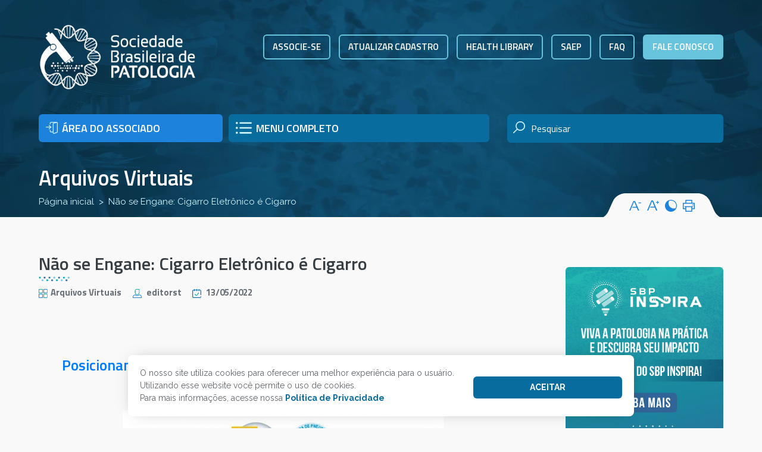

--- FILE ---
content_type: text/html; charset=UTF-8
request_url: https://www.sbp.org.br/nao-se-engane-cigarro-eletronico-e-cigarro/
body_size: 91888
content:
<!DOCTYPE html>
<html dir="ltr" lang="pt-BR" prefix="og: https://ogp.me/ns#">
<head>
    
    <meta name="viewport" content="width=device-width, initial-scale=1">
	<meta charset="UTF-8">
	<link href="https://www.sbp.org.br/wp-content/themes/sbp2021/img/icones/fav.png" rel="shortcut icon" type="image/x-icon"/>
	<link rel="preconnect" href="https://fonts.googleapis.com">
	<link rel="preconnect" href="https://fonts.gstatic.com" crossorigin>
	<link href="https://fonts.googleapis.com/css2?family=Raleway:ital,wght@0,100;0,200;0,300;0,400;0,500;0,600;0,700;0,800;0,900;1,100;1,200;1,300;1,400;1,500;1,600;1,700;1,800;1,900&family=Titillium+Web:ital,wght@0,200;0,300;0,400;0,600;0,700;1,200;1,300;1,400;1,600;1,700&display=swap" rel="stylesheet">
	<link rel="stylesheet" href="https://www.sbp.org.br/wp-content/themes/sbp2021/css/bootstrap.min.css">
	<link rel="stylesheet" href="https://www.sbp.org.br/wp-content/themes/sbp2021/css/bootstrap-table.min.css">
	<link rel="stylesheet" href="https://www.sbp.org.br/wp-content/themes/sbp2021/css/owl.carousel.min.css">
	<link rel="stylesheet" href="https://www.sbp.org.br/wp-content/themes/sbp2021/css/jquery.fancybox.css">
	<link rel="stylesheet" href="https://www.sbp.org.br/wp-content/themes/sbp2021/style.css">
	<!-- Google tag (gtag.js) -->
	<script async src="https://www.googletagmanager.com/gtag/js?id=G-CW0G1Y561Z"></script>
	<script>
	  window.dataLayer = window.dataLayer || [];
	  function gtag(){dataLayer.push(arguments);}
	  gtag('js', new Date());

	  gtag('config', 'G-CW0G1Y561Z');
	</script>

	<!-- Google Tag Manager -->
	<script>(function(w,d,s,l,i){w[l]=w[l]||[];w[l].push({'gtm.start':
	new Date().getTime(),event:'gtm.js'});var f=d.getElementsByTagName(s)[0],
	j=d.createElement(s),dl=l!='dataLayer'?'&l='+l:'';j.async=true;j.src=
	'https://www.googletagmanager.com/gtm.js?id='+i+dl;f.parentNode.insertBefore(j,f);
	})(window,document,'script','dataLayer','GTM-NKM98J8');</script>
	<!-- End Google Tag Manager -->
 		<style>img:is([sizes="auto" i], [sizes^="auto," i]) { contain-intrinsic-size: 3000px 1500px }</style>
	
		<!-- All in One SEO 4.9.0 - aioseo.com -->
		<title>Não se Engane: Cigarro Eletrônico é Cigarro | Sociedade Brasileira de Patologia</title>
	<meta name="robots" content="max-image-preview:large" />
	<meta name="author" content="editorst"/>
	<link rel="canonical" href="https://www.sbp.org.br/nao-se-engane-cigarro-eletronico-e-cigarro/" />
	<meta name="generator" content="All in One SEO (AIOSEO) 4.9.0" />
		<meta property="og:locale" content="pt_BR" />
		<meta property="og:site_name" content="Sociedade Brasileira de Patologia | Institucional" />
		<meta property="og:type" content="article" />
		<meta property="og:title" content="Não se Engane: Cigarro Eletrônico é Cigarro | Sociedade Brasileira de Patologia" />
		<meta property="og:url" content="https://www.sbp.org.br/nao-se-engane-cigarro-eletronico-e-cigarro/" />
		<meta property="article:published_time" content="2022-05-13T17:52:39+00:00" />
		<meta property="article:modified_time" content="2022-05-13T18:06:20+00:00" />
		<meta name="twitter:card" content="summary" />
		<meta name="twitter:title" content="Não se Engane: Cigarro Eletrônico é Cigarro | Sociedade Brasileira de Patologia" />
		<script type="application/ld+json" class="aioseo-schema">
			{"@context":"https:\/\/schema.org","@graph":[{"@type":"Article","@id":"https:\/\/www.sbp.org.br\/nao-se-engane-cigarro-eletronico-e-cigarro\/#article","name":"N\u00e3o se Engane: Cigarro Eletr\u00f4nico \u00e9 Cigarro | Sociedade Brasileira de Patologia","headline":"N\u00e3o se Engane: Cigarro Eletr\u00f4nico \u00e9 Cigarro","author":{"@id":"https:\/\/www.sbp.org.br\/author\/editorst\/#author"},"publisher":{"@id":"https:\/\/www.sbp.org.br\/#organization"},"image":{"@type":"ImageObject","url":"https:\/\/www.sbp.org.br\/wp-content\/uploads\/2022\/05\/WhatsApp-Image-2022-05-10-at-17.11.51.jpeg","@id":"https:\/\/www.sbp.org.br\/nao-se-engane-cigarro-eletronico-e-cigarro\/#articleImage","width":540,"height":1280},"datePublished":"2022-05-13T14:52:39-03:00","dateModified":"2022-05-13T15:06:20-03:00","inLanguage":"pt-BR","mainEntityOfPage":{"@id":"https:\/\/www.sbp.org.br\/nao-se-engane-cigarro-eletronico-e-cigarro\/#webpage"},"isPartOf":{"@id":"https:\/\/www.sbp.org.br\/nao-se-engane-cigarro-eletronico-e-cigarro\/#webpage"},"articleSection":"Arquivos Virtuais"},{"@type":"BreadcrumbList","@id":"https:\/\/www.sbp.org.br\/nao-se-engane-cigarro-eletronico-e-cigarro\/#breadcrumblist","itemListElement":[{"@type":"ListItem","@id":"https:\/\/www.sbp.org.br#listItem","position":1,"name":"Home","item":"https:\/\/www.sbp.org.br","nextItem":{"@type":"ListItem","@id":"https:\/\/www.sbp.org.br\/category\/arquivos-virtuais\/#listItem","name":"Arquivos Virtuais"}},{"@type":"ListItem","@id":"https:\/\/www.sbp.org.br\/category\/arquivos-virtuais\/#listItem","position":2,"name":"Arquivos Virtuais","item":"https:\/\/www.sbp.org.br\/category\/arquivos-virtuais\/","nextItem":{"@type":"ListItem","@id":"https:\/\/www.sbp.org.br\/nao-se-engane-cigarro-eletronico-e-cigarro\/#listItem","name":"N\u00e3o se Engane: Cigarro Eletr\u00f4nico \u00e9 Cigarro"},"previousItem":{"@type":"ListItem","@id":"https:\/\/www.sbp.org.br#listItem","name":"Home"}},{"@type":"ListItem","@id":"https:\/\/www.sbp.org.br\/nao-se-engane-cigarro-eletronico-e-cigarro\/#listItem","position":3,"name":"N\u00e3o se Engane: Cigarro Eletr\u00f4nico \u00e9 Cigarro","previousItem":{"@type":"ListItem","@id":"https:\/\/www.sbp.org.br\/category\/arquivos-virtuais\/#listItem","name":"Arquivos Virtuais"}}]},{"@type":"Organization","@id":"https:\/\/www.sbp.org.br\/#organization","name":"Sociedade Brasileira de Patologia","description":"Institucional","url":"https:\/\/www.sbp.org.br\/"},{"@type":"Person","@id":"https:\/\/www.sbp.org.br\/author\/editorst\/#author","url":"https:\/\/www.sbp.org.br\/author\/editorst\/","name":"editorst","image":{"@type":"ImageObject","@id":"https:\/\/www.sbp.org.br\/nao-se-engane-cigarro-eletronico-e-cigarro\/#authorImage","url":"https:\/\/secure.gravatar.com\/avatar\/63dbdfb4f977529808dbcc3e350e765c863ea5529963ea2d747066f5c78b004f?s=96&d=mm&r=g","width":96,"height":96,"caption":"editorst"}},{"@type":"WebPage","@id":"https:\/\/www.sbp.org.br\/nao-se-engane-cigarro-eletronico-e-cigarro\/#webpage","url":"https:\/\/www.sbp.org.br\/nao-se-engane-cigarro-eletronico-e-cigarro\/","name":"N\u00e3o se Engane: Cigarro Eletr\u00f4nico \u00e9 Cigarro | Sociedade Brasileira de Patologia","inLanguage":"pt-BR","isPartOf":{"@id":"https:\/\/www.sbp.org.br\/#website"},"breadcrumb":{"@id":"https:\/\/www.sbp.org.br\/nao-se-engane-cigarro-eletronico-e-cigarro\/#breadcrumblist"},"author":{"@id":"https:\/\/www.sbp.org.br\/author\/editorst\/#author"},"creator":{"@id":"https:\/\/www.sbp.org.br\/author\/editorst\/#author"},"datePublished":"2022-05-13T14:52:39-03:00","dateModified":"2022-05-13T15:06:20-03:00"},{"@type":"WebSite","@id":"https:\/\/www.sbp.org.br\/#website","url":"https:\/\/www.sbp.org.br\/","name":"Sociedade Brasileira de Patologia","description":"Institucional","inLanguage":"pt-BR","publisher":{"@id":"https:\/\/www.sbp.org.br\/#organization"}}]}
		</script>
		<!-- All in One SEO -->

<link rel="alternate" type="application/rss+xml" title="Feed de comentários para Sociedade Brasileira de Patologia &raquo; Não se Engane: Cigarro Eletrônico é Cigarro" href="https://www.sbp.org.br/nao-se-engane-cigarro-eletronico-e-cigarro/feed/" />
<script type="text/javascript">
/* <![CDATA[ */
window._wpemojiSettings = {"baseUrl":"https:\/\/s.w.org\/images\/core\/emoji\/16.0.1\/72x72\/","ext":".png","svgUrl":"https:\/\/s.w.org\/images\/core\/emoji\/16.0.1\/svg\/","svgExt":".svg","source":{"concatemoji":"https:\/\/www.sbp.org.br\/wp-includes\/js\/wp-emoji-release.min.js?ver=6.8.3"}};
/*! This file is auto-generated */
!function(s,n){var o,i,e;function c(e){try{var t={supportTests:e,timestamp:(new Date).valueOf()};sessionStorage.setItem(o,JSON.stringify(t))}catch(e){}}function p(e,t,n){e.clearRect(0,0,e.canvas.width,e.canvas.height),e.fillText(t,0,0);var t=new Uint32Array(e.getImageData(0,0,e.canvas.width,e.canvas.height).data),a=(e.clearRect(0,0,e.canvas.width,e.canvas.height),e.fillText(n,0,0),new Uint32Array(e.getImageData(0,0,e.canvas.width,e.canvas.height).data));return t.every(function(e,t){return e===a[t]})}function u(e,t){e.clearRect(0,0,e.canvas.width,e.canvas.height),e.fillText(t,0,0);for(var n=e.getImageData(16,16,1,1),a=0;a<n.data.length;a++)if(0!==n.data[a])return!1;return!0}function f(e,t,n,a){switch(t){case"flag":return n(e,"\ud83c\udff3\ufe0f\u200d\u26a7\ufe0f","\ud83c\udff3\ufe0f\u200b\u26a7\ufe0f")?!1:!n(e,"\ud83c\udde8\ud83c\uddf6","\ud83c\udde8\u200b\ud83c\uddf6")&&!n(e,"\ud83c\udff4\udb40\udc67\udb40\udc62\udb40\udc65\udb40\udc6e\udb40\udc67\udb40\udc7f","\ud83c\udff4\u200b\udb40\udc67\u200b\udb40\udc62\u200b\udb40\udc65\u200b\udb40\udc6e\u200b\udb40\udc67\u200b\udb40\udc7f");case"emoji":return!a(e,"\ud83e\udedf")}return!1}function g(e,t,n,a){var r="undefined"!=typeof WorkerGlobalScope&&self instanceof WorkerGlobalScope?new OffscreenCanvas(300,150):s.createElement("canvas"),o=r.getContext("2d",{willReadFrequently:!0}),i=(o.textBaseline="top",o.font="600 32px Arial",{});return e.forEach(function(e){i[e]=t(o,e,n,a)}),i}function t(e){var t=s.createElement("script");t.src=e,t.defer=!0,s.head.appendChild(t)}"undefined"!=typeof Promise&&(o="wpEmojiSettingsSupports",i=["flag","emoji"],n.supports={everything:!0,everythingExceptFlag:!0},e=new Promise(function(e){s.addEventListener("DOMContentLoaded",e,{once:!0})}),new Promise(function(t){var n=function(){try{var e=JSON.parse(sessionStorage.getItem(o));if("object"==typeof e&&"number"==typeof e.timestamp&&(new Date).valueOf()<e.timestamp+604800&&"object"==typeof e.supportTests)return e.supportTests}catch(e){}return null}();if(!n){if("undefined"!=typeof Worker&&"undefined"!=typeof OffscreenCanvas&&"undefined"!=typeof URL&&URL.createObjectURL&&"undefined"!=typeof Blob)try{var e="postMessage("+g.toString()+"("+[JSON.stringify(i),f.toString(),p.toString(),u.toString()].join(",")+"));",a=new Blob([e],{type:"text/javascript"}),r=new Worker(URL.createObjectURL(a),{name:"wpTestEmojiSupports"});return void(r.onmessage=function(e){c(n=e.data),r.terminate(),t(n)})}catch(e){}c(n=g(i,f,p,u))}t(n)}).then(function(e){for(var t in e)n.supports[t]=e[t],n.supports.everything=n.supports.everything&&n.supports[t],"flag"!==t&&(n.supports.everythingExceptFlag=n.supports.everythingExceptFlag&&n.supports[t]);n.supports.everythingExceptFlag=n.supports.everythingExceptFlag&&!n.supports.flag,n.DOMReady=!1,n.readyCallback=function(){n.DOMReady=!0}}).then(function(){return e}).then(function(){var e;n.supports.everything||(n.readyCallback(),(e=n.source||{}).concatemoji?t(e.concatemoji):e.wpemoji&&e.twemoji&&(t(e.twemoji),t(e.wpemoji)))}))}((window,document),window._wpemojiSettings);
/* ]]> */
</script>
<style id='wp-emoji-styles-inline-css' type='text/css'>

	img.wp-smiley, img.emoji {
		display: inline !important;
		border: none !important;
		box-shadow: none !important;
		height: 1em !important;
		width: 1em !important;
		margin: 0 0.07em !important;
		vertical-align: -0.1em !important;
		background: none !important;
		padding: 0 !important;
	}
</style>
<link rel='stylesheet' id='wp-block-library-css' href='https://www.sbp.org.br/wp-includes/css/dist/block-library/style.min.css?ver=6.8.3' type='text/css' media='all' />
<style id='classic-theme-styles-inline-css' type='text/css'>
/*! This file is auto-generated */
.wp-block-button__link{color:#fff;background-color:#32373c;border-radius:9999px;box-shadow:none;text-decoration:none;padding:calc(.667em + 2px) calc(1.333em + 2px);font-size:1.125em}.wp-block-file__button{background:#32373c;color:#fff;text-decoration:none}
</style>
<link rel='stylesheet' id='aioseo/css/src/vue/standalone/blocks/table-of-contents/global.scss-css' href='https://www.sbp.org.br/wp-content/plugins/all-in-one-seo-pack/dist/Lite/assets/css/table-of-contents/global.e90f6d47.css?ver=4.9.0' type='text/css' media='all' />
<style id='pdfemb-pdf-embedder-viewer-style-inline-css' type='text/css'>
.wp-block-pdfemb-pdf-embedder-viewer{max-width:none}

</style>
<style id='global-styles-inline-css' type='text/css'>
:root{--wp--preset--aspect-ratio--square: 1;--wp--preset--aspect-ratio--4-3: 4/3;--wp--preset--aspect-ratio--3-4: 3/4;--wp--preset--aspect-ratio--3-2: 3/2;--wp--preset--aspect-ratio--2-3: 2/3;--wp--preset--aspect-ratio--16-9: 16/9;--wp--preset--aspect-ratio--9-16: 9/16;--wp--preset--color--black: #000000;--wp--preset--color--cyan-bluish-gray: #abb8c3;--wp--preset--color--white: #ffffff;--wp--preset--color--pale-pink: #f78da7;--wp--preset--color--vivid-red: #cf2e2e;--wp--preset--color--luminous-vivid-orange: #ff6900;--wp--preset--color--luminous-vivid-amber: #fcb900;--wp--preset--color--light-green-cyan: #7bdcb5;--wp--preset--color--vivid-green-cyan: #00d084;--wp--preset--color--pale-cyan-blue: #8ed1fc;--wp--preset--color--vivid-cyan-blue: #0693e3;--wp--preset--color--vivid-purple: #9b51e0;--wp--preset--gradient--vivid-cyan-blue-to-vivid-purple: linear-gradient(135deg,rgba(6,147,227,1) 0%,rgb(155,81,224) 100%);--wp--preset--gradient--light-green-cyan-to-vivid-green-cyan: linear-gradient(135deg,rgb(122,220,180) 0%,rgb(0,208,130) 100%);--wp--preset--gradient--luminous-vivid-amber-to-luminous-vivid-orange: linear-gradient(135deg,rgba(252,185,0,1) 0%,rgba(255,105,0,1) 100%);--wp--preset--gradient--luminous-vivid-orange-to-vivid-red: linear-gradient(135deg,rgba(255,105,0,1) 0%,rgb(207,46,46) 100%);--wp--preset--gradient--very-light-gray-to-cyan-bluish-gray: linear-gradient(135deg,rgb(238,238,238) 0%,rgb(169,184,195) 100%);--wp--preset--gradient--cool-to-warm-spectrum: linear-gradient(135deg,rgb(74,234,220) 0%,rgb(151,120,209) 20%,rgb(207,42,186) 40%,rgb(238,44,130) 60%,rgb(251,105,98) 80%,rgb(254,248,76) 100%);--wp--preset--gradient--blush-light-purple: linear-gradient(135deg,rgb(255,206,236) 0%,rgb(152,150,240) 100%);--wp--preset--gradient--blush-bordeaux: linear-gradient(135deg,rgb(254,205,165) 0%,rgb(254,45,45) 50%,rgb(107,0,62) 100%);--wp--preset--gradient--luminous-dusk: linear-gradient(135deg,rgb(255,203,112) 0%,rgb(199,81,192) 50%,rgb(65,88,208) 100%);--wp--preset--gradient--pale-ocean: linear-gradient(135deg,rgb(255,245,203) 0%,rgb(182,227,212) 50%,rgb(51,167,181) 100%);--wp--preset--gradient--electric-grass: linear-gradient(135deg,rgb(202,248,128) 0%,rgb(113,206,126) 100%);--wp--preset--gradient--midnight: linear-gradient(135deg,rgb(2,3,129) 0%,rgb(40,116,252) 100%);--wp--preset--font-size--small: 13px;--wp--preset--font-size--medium: 20px;--wp--preset--font-size--large: 36px;--wp--preset--font-size--x-large: 42px;--wp--preset--spacing--20: 0.44rem;--wp--preset--spacing--30: 0.67rem;--wp--preset--spacing--40: 1rem;--wp--preset--spacing--50: 1.5rem;--wp--preset--spacing--60: 2.25rem;--wp--preset--spacing--70: 3.38rem;--wp--preset--spacing--80: 5.06rem;--wp--preset--shadow--natural: 6px 6px 9px rgba(0, 0, 0, 0.2);--wp--preset--shadow--deep: 12px 12px 50px rgba(0, 0, 0, 0.4);--wp--preset--shadow--sharp: 6px 6px 0px rgba(0, 0, 0, 0.2);--wp--preset--shadow--outlined: 6px 6px 0px -3px rgba(255, 255, 255, 1), 6px 6px rgba(0, 0, 0, 1);--wp--preset--shadow--crisp: 6px 6px 0px rgba(0, 0, 0, 1);}:where(.is-layout-flex){gap: 0.5em;}:where(.is-layout-grid){gap: 0.5em;}body .is-layout-flex{display: flex;}.is-layout-flex{flex-wrap: wrap;align-items: center;}.is-layout-flex > :is(*, div){margin: 0;}body .is-layout-grid{display: grid;}.is-layout-grid > :is(*, div){margin: 0;}:where(.wp-block-columns.is-layout-flex){gap: 2em;}:where(.wp-block-columns.is-layout-grid){gap: 2em;}:where(.wp-block-post-template.is-layout-flex){gap: 1.25em;}:where(.wp-block-post-template.is-layout-grid){gap: 1.25em;}.has-black-color{color: var(--wp--preset--color--black) !important;}.has-cyan-bluish-gray-color{color: var(--wp--preset--color--cyan-bluish-gray) !important;}.has-white-color{color: var(--wp--preset--color--white) !important;}.has-pale-pink-color{color: var(--wp--preset--color--pale-pink) !important;}.has-vivid-red-color{color: var(--wp--preset--color--vivid-red) !important;}.has-luminous-vivid-orange-color{color: var(--wp--preset--color--luminous-vivid-orange) !important;}.has-luminous-vivid-amber-color{color: var(--wp--preset--color--luminous-vivid-amber) !important;}.has-light-green-cyan-color{color: var(--wp--preset--color--light-green-cyan) !important;}.has-vivid-green-cyan-color{color: var(--wp--preset--color--vivid-green-cyan) !important;}.has-pale-cyan-blue-color{color: var(--wp--preset--color--pale-cyan-blue) !important;}.has-vivid-cyan-blue-color{color: var(--wp--preset--color--vivid-cyan-blue) !important;}.has-vivid-purple-color{color: var(--wp--preset--color--vivid-purple) !important;}.has-black-background-color{background-color: var(--wp--preset--color--black) !important;}.has-cyan-bluish-gray-background-color{background-color: var(--wp--preset--color--cyan-bluish-gray) !important;}.has-white-background-color{background-color: var(--wp--preset--color--white) !important;}.has-pale-pink-background-color{background-color: var(--wp--preset--color--pale-pink) !important;}.has-vivid-red-background-color{background-color: var(--wp--preset--color--vivid-red) !important;}.has-luminous-vivid-orange-background-color{background-color: var(--wp--preset--color--luminous-vivid-orange) !important;}.has-luminous-vivid-amber-background-color{background-color: var(--wp--preset--color--luminous-vivid-amber) !important;}.has-light-green-cyan-background-color{background-color: var(--wp--preset--color--light-green-cyan) !important;}.has-vivid-green-cyan-background-color{background-color: var(--wp--preset--color--vivid-green-cyan) !important;}.has-pale-cyan-blue-background-color{background-color: var(--wp--preset--color--pale-cyan-blue) !important;}.has-vivid-cyan-blue-background-color{background-color: var(--wp--preset--color--vivid-cyan-blue) !important;}.has-vivid-purple-background-color{background-color: var(--wp--preset--color--vivid-purple) !important;}.has-black-border-color{border-color: var(--wp--preset--color--black) !important;}.has-cyan-bluish-gray-border-color{border-color: var(--wp--preset--color--cyan-bluish-gray) !important;}.has-white-border-color{border-color: var(--wp--preset--color--white) !important;}.has-pale-pink-border-color{border-color: var(--wp--preset--color--pale-pink) !important;}.has-vivid-red-border-color{border-color: var(--wp--preset--color--vivid-red) !important;}.has-luminous-vivid-orange-border-color{border-color: var(--wp--preset--color--luminous-vivid-orange) !important;}.has-luminous-vivid-amber-border-color{border-color: var(--wp--preset--color--luminous-vivid-amber) !important;}.has-light-green-cyan-border-color{border-color: var(--wp--preset--color--light-green-cyan) !important;}.has-vivid-green-cyan-border-color{border-color: var(--wp--preset--color--vivid-green-cyan) !important;}.has-pale-cyan-blue-border-color{border-color: var(--wp--preset--color--pale-cyan-blue) !important;}.has-vivid-cyan-blue-border-color{border-color: var(--wp--preset--color--vivid-cyan-blue) !important;}.has-vivid-purple-border-color{border-color: var(--wp--preset--color--vivid-purple) !important;}.has-vivid-cyan-blue-to-vivid-purple-gradient-background{background: var(--wp--preset--gradient--vivid-cyan-blue-to-vivid-purple) !important;}.has-light-green-cyan-to-vivid-green-cyan-gradient-background{background: var(--wp--preset--gradient--light-green-cyan-to-vivid-green-cyan) !important;}.has-luminous-vivid-amber-to-luminous-vivid-orange-gradient-background{background: var(--wp--preset--gradient--luminous-vivid-amber-to-luminous-vivid-orange) !important;}.has-luminous-vivid-orange-to-vivid-red-gradient-background{background: var(--wp--preset--gradient--luminous-vivid-orange-to-vivid-red) !important;}.has-very-light-gray-to-cyan-bluish-gray-gradient-background{background: var(--wp--preset--gradient--very-light-gray-to-cyan-bluish-gray) !important;}.has-cool-to-warm-spectrum-gradient-background{background: var(--wp--preset--gradient--cool-to-warm-spectrum) !important;}.has-blush-light-purple-gradient-background{background: var(--wp--preset--gradient--blush-light-purple) !important;}.has-blush-bordeaux-gradient-background{background: var(--wp--preset--gradient--blush-bordeaux) !important;}.has-luminous-dusk-gradient-background{background: var(--wp--preset--gradient--luminous-dusk) !important;}.has-pale-ocean-gradient-background{background: var(--wp--preset--gradient--pale-ocean) !important;}.has-electric-grass-gradient-background{background: var(--wp--preset--gradient--electric-grass) !important;}.has-midnight-gradient-background{background: var(--wp--preset--gradient--midnight) !important;}.has-small-font-size{font-size: var(--wp--preset--font-size--small) !important;}.has-medium-font-size{font-size: var(--wp--preset--font-size--medium) !important;}.has-large-font-size{font-size: var(--wp--preset--font-size--large) !important;}.has-x-large-font-size{font-size: var(--wp--preset--font-size--x-large) !important;}
:where(.wp-block-post-template.is-layout-flex){gap: 1.25em;}:where(.wp-block-post-template.is-layout-grid){gap: 1.25em;}
:where(.wp-block-columns.is-layout-flex){gap: 2em;}:where(.wp-block-columns.is-layout-grid){gap: 2em;}
:root :where(.wp-block-pullquote){font-size: 1.5em;line-height: 1.6;}
</style>
<link rel='stylesheet' id='contact-form-7-css' href='https://www.sbp.org.br/wp-content/plugins/contact-form-7/includes/css/styles.css?ver=6.1.3' type='text/css' media='all' />
<script type="text/javascript" src="https://www.sbp.org.br/wp-content/themes/sbp2021/js/jquery.min.js?ver=6.8.3" id="jquery-js"></script>
<link rel="https://api.w.org/" href="https://www.sbp.org.br/wp-json/" /><link rel="alternate" title="JSON" type="application/json" href="https://www.sbp.org.br/wp-json/wp/v2/posts/10248" /><link rel="EditURI" type="application/rsd+xml" title="RSD" href="https://www.sbp.org.br/xmlrpc.php?rsd" />
<link rel='shortlink' href='https://www.sbp.org.br/?p=10248' />
<link rel="alternate" title="oEmbed (JSON)" type="application/json+oembed" href="https://www.sbp.org.br/wp-json/oembed/1.0/embed?url=https%3A%2F%2Fwww.sbp.org.br%2Fnao-se-engane-cigarro-eletronico-e-cigarro%2F" />
<link rel="alternate" title="oEmbed (XML)" type="text/xml+oembed" href="https://www.sbp.org.br/wp-json/oembed/1.0/embed?url=https%3A%2F%2Fwww.sbp.org.br%2Fnao-se-engane-cigarro-eletronico-e-cigarro%2F&#038;format=xml" />
</head>
<body data-rsssl=1 class="f9" template-url="https://www.sbp.org.br/wp-content/themes/sbp2021/" ativar-modal="">
	<!-- Google Tag Manager (noscript) -->
	<noscript><iframe src="https://www.googletagmanager.com/ns.html?id=GTM-NKM98J8"
	height="0" width="0" style="display:none;visibility:hidden"></iframe></noscript>
	<!-- End Google Tag Manager (noscript) -->
	<!-- Modal -->
	<div class="modal fade" id="modal-geral" tabindex="-1" aria-labelledby="modal-geral-label" aria-hidden="true">
		<div class="modal-dialog modal-dialog-centered modal-dialog-scrollable modal-lg">
			<div class="modal-content">
				<button type="button" class="close anim" data-dismiss="modal" aria-label="Close">
					<svg xmlns="http://www.w3.org/2000/svg" xmlns:xlink="http://www.w3.org/1999/xlink" xmlns:a="http://ns.adobe.com/AdobeSVGViewerExtensions/3.0/"
						 x="0px" y="0px" width="53.2px" height="109.6px" viewBox="0 0 53.2 109.6" enable-background="new 0 0 53.2 109.6"
						 xml:space="preserve">
						<g>
							<path fill="#316597" d="M50.2,109.6H3c-1.7,0-3-1.3-3-3V3c0-1.7,1.3-3,3-3h47.2c1.7,0,3,1.3,3,3v103.6
								C53.2,108.2,51.8,109.6,50.2,109.6z"/>
							<path fill="#F9F9F9" d="M39.3,93l-8.5-8.5l8.5-8.5c1.2-1.2,1.2-3,0-4.2s-3-1.2-4.2,0l-8.5,8.5l-8.5-8.5c-1.2-1.2-3-1.2-4.2,0
								s-1.2,3,0,4.2l8.5,8.5L13.9,93c-1.2,1.2-1.2,3,0,4.2s3,1.2,4.2,0l8.5-8.5l8.5,8.5c1.2,1.2,3,1.2,4.2,0S40.5,94.2,39.3,93z"/>
							<path fill="#267ABF" d="M45.3,27.7H7.9c-1.7,0-3-1.3-3-3V8c0-1.7,1.3-3,3-3h37.4c1.7,0,3,1.3,3,3v16.7
								C48.3,26.4,46.9,27.7,45.3,27.7z"/>
						</g>
					</svg>

				</button>
				<div class="modal-body">
					<h3 dir="auto" style="text-align: center">ATENÇÃO!</h3>
<p dir="auto" style="text-align: center">Devido à realização do congresso, a Sede da SBP estará fechada de 01 a 06 de agosto de 2022.</p>
<p dir="auto" style="text-align: center">Em Foz do Iguaçu, a secretaria funcionará no Stand da SBP.</p>
<p dir="auto" style="text-align: center"><strong>Tel</strong>: (11) 5080-5298</p>
<p dir="auto" style="text-align: center">Nos procure!</p>
				</div>
			</div>
		</div>
	</div>

	<div class="modal fade" id="area-menu" tabindex="-1" aria-labelledby="area-menuLabel" aria-hidden="true">
		<div class="modal-dialog modal-dialog-centered modal-dialog-scrollable modal-xl">
			<div class="modal-content">
				<button type="button" class="close anim" data-dismiss="modal" aria-label="Close">
					<svg xmlns="http://www.w3.org/2000/svg" xmlns:xlink="http://www.w3.org/1999/xlink" xmlns:a="http://ns.adobe.com/AdobeSVGViewerExtensions/3.0/"
						 x="0px" y="0px" width="53.2px" height="109.6px" viewBox="0 0 53.2 109.6" enable-background="new 0 0 53.2 109.6"
						 xml:space="preserve">
						<g>
							<path fill="#316597" d="M50.2,109.6H3c-1.7,0-3-1.3-3-3V3c0-1.7,1.3-3,3-3h47.2c1.7,0,3,1.3,3,3v103.6
								C53.2,108.2,51.8,109.6,50.2,109.6z"/>
							<path fill="#F9F9F9" d="M39.3,93l-8.5-8.5l8.5-8.5c1.2-1.2,1.2-3,0-4.2s-3-1.2-4.2,0l-8.5,8.5l-8.5-8.5c-1.2-1.2-3-1.2-4.2,0
								s-1.2,3,0,4.2l8.5,8.5L13.9,93c-1.2,1.2-1.2,3,0,4.2s3,1.2,4.2,0l8.5-8.5l8.5,8.5c1.2,1.2,3,1.2,4.2,0S40.5,94.2,39.3,93z"/>
							<path fill="#267ABF" d="M45.3,27.7H7.9c-1.7,0-3-1.3-3-3V8c0-1.7,1.3-3,3-3h37.4c1.7,0,3,1.3,3,3v16.7
								C48.3,26.4,46.9,27.7,45.3,27.7z"/>
						</g>
					</svg>

				</button>
				<div class="modal-body menu-popup">
					<nav class="nav-menu-principal position-relative">
						<ul id="menu-menu-novo" class="d-inline-block mb-0 menu-principal p-0"><li id="menu-item-7944" class="menu-item menu-item-type-custom menu-item-object-custom menu-item-has-children menu-item-7944"><a href="#">Associe-se</a>
<ul class="sub-menu">
	<li id="menu-item-7943" class="menu-item menu-item-type-custom menu-item-object-custom menu-item-7943"><a href="https://www.sbp.org.br/associe-se-pessoa-fisica/">Associe-se PF</a></li>
	<li id="menu-item-7945" class="menu-item menu-item-type-custom menu-item-object-custom menu-item-7945"><a href="https://www.sbp.org.br/associe-se-pessoa-juridica/">Associe-se PJ</a></li>
	<li id="menu-item-8647" class="menu-item menu-item-type-custom menu-item-object-custom menu-item-8647"><a href="https://www.ideologica.com.br/portalassociadosbp/#/login">Atualizar Cadastro</a></li>
	<li id="menu-item-8010" class="menu-item menu-item-type-post_type menu-item-object-page menu-item-8010"><a href="https://www.sbp.org.br/associe-se-2/vantagens/">Benefícios</a></li>
</ul>
</li>
<li id="menu-item-7947" class="menu-item menu-item-type-custom menu-item-object-custom menu-item-has-children menu-item-7947"><a href="#">A SBP</a>
<ul class="sub-menu">
	<li id="menu-item-7949" class="menu-item menu-item-type-post_type menu-item-object-page menu-item-7949"><a href="https://www.sbp.org.br/quem-somos/quem-e-o-patologista/">Quem é o patologista?</a></li>
	<li id="menu-item-7950" class="menu-item menu-item-type-post_type menu-item-object-page menu-item-7950"><a href="https://www.sbp.org.br/quem-somos/historico-da-sbp/">Histórico da SBP</a></li>
	<li id="menu-item-7951" class="menu-item menu-item-type-post_type menu-item-object-page menu-item-7951"><a href="https://www.sbp.org.br/quem-somos/missao-visao-e-valores/">Missão, Visão e Valores</a></li>
	<li id="menu-item-10825" class="menu-item menu-item-type-post_type menu-item-object-page menu-item-10825"><a href="https://www.sbp.org.br/politica-de-qualidade/">Política da qualidade</a></li>
	<li id="menu-item-14503" class="menu-item menu-item-type-custom menu-item-object-custom menu-item-14503"><a target="_blank" href="https://www.sbp.org.br/wp-content/uploads/2024/04/Compliance-v2-aprovada-reuniao-10-10-23.pdf">Compliance</a></li>
	<li id="menu-item-16538" class="menu-item menu-item-type-post_type menu-item-object-page menu-item-16538"><a href="https://www.sbp.org.br/certificados/">Certificados</a></li>
	<li id="menu-item-8219" class="menu-item menu-item-type-custom menu-item-object-custom menu-item-8219"><a href="https://www.sbp.org.br/composicao/">Composição</a></li>
	<li id="menu-item-15035" class="menu-item menu-item-type-post_type menu-item-object-page menu-item-15035"><a href="https://www.sbp.org.br/diretoria/organograma/">Organograma</a></li>
	<li id="menu-item-8218" class="menu-item menu-item-type-custom menu-item-object-custom menu-item-8218"><a href="https://www.sbp.org.br/ex-presidentes/">Ex Presidentes</a></li>
	<li id="menu-item-7953" class="menu-item menu-item-type-post_type menu-item-object-page menu-item-7953"><a href="https://www.sbp.org.br/quem-somos/estatuto/">Estatuto</a></li>
	<li id="menu-item-7954" class="menu-item menu-item-type-post_type menu-item-object-page menu-item-7954"><a href="https://www.sbp.org.br/quem-somos/associacoes-estaduais/">Associações Estaduais</a></li>
	<li id="menu-item-7955" class="menu-item menu-item-type-post_type menu-item-object-page menu-item-7955"><a href="https://www.sbp.org.br/quem-somos/conheca-a-nossa-sede/">Conheça a nossa sede</a></li>
	<li id="menu-item-8217" class="menu-item menu-item-type-custom menu-item-object-custom menu-item-8217"><a href="https://www.sbp.org.br/noticias/">Notícias</a></li>
	<li id="menu-item-8244" class="menu-item menu-item-type-post_type menu-item-object-page menu-item-8244"><a href="https://www.sbp.org.br/politica-de-privacidade/">Política de privacidade</a></li>
	<li id="menu-item-8502" class="menu-item menu-item-type-post_type menu-item-object-page menu-item-8502"><a href="https://www.sbp.org.br/faq/">FAQ</a></li>
</ul>
</li>
<li id="menu-item-7962" class="menu-item menu-item-type-custom menu-item-object-custom menu-item-has-children menu-item-7962"><a href="#">Programas SBP</a>
<ul class="sub-menu">
	<li id="menu-item-7963" class="menu-item menu-item-type-custom menu-item-object-custom menu-item-7963"><a target="_blank" href="http://www.picq.org.br/">PICQ</a></li>
	<li id="menu-item-7964" class="menu-item menu-item-type-custom menu-item-object-custom menu-item-7964"><a target="_blank" href="https://pacq.sbp.org.br/">PACQ</a></li>
	<li id="menu-item-7965" class="menu-item menu-item-type-custom menu-item-object-custom menu-item-7965"><a target="_blank" href="https://congressodepatologia.org.br/">Congresso de Patologia</a></li>
	<li id="menu-item-15805" class="menu-item menu-item-type-post_type menu-item-object-page menu-item-15805"><a href="https://www.sbp.org.br/fep/">Fórum de Ensino de Patologia</a></li>
	<li id="menu-item-8239" class="menu-item menu-item-type-post_type menu-item-object-page menu-item-8239"><a href="https://www.sbp.org.br/conteudo-exclusivo/">Conteúdo Exclusivo</a></li>
	<li id="menu-item-7968" class="menu-item menu-item-type-custom menu-item-object-custom menu-item-7968"><a href="https://www.sbp.org.br/ligas-academicas/">Ligas acadêmicas</a></li>
	<li id="menu-item-18239" class="menu-item menu-item-type-custom menu-item-object-custom menu-item-18239"><a target="_blank" href="https://ligas.sbp.org.br/projeto-sbp-inspira/">Projeto SBP Inspira</a></li>
</ul>
</li>
<li id="menu-item-7969" class="menu-item menu-item-type-custom menu-item-object-custom menu-item-has-children menu-item-7969"><a href="#">Clique do Patologista</a>
<ul class="sub-menu">
	<li id="menu-item-8240" class="menu-item menu-item-type-post_type_archive menu-item-object-clikpt menu-item-8240"><a href="https://www.sbp.org.br/clique-do-patologista/">Listagem completa</a></li>
	<li id="menu-item-7971" class="menu-item menu-item-type-custom menu-item-object-custom menu-item-7971"><a href="https://www.sbp.org.br/enviar-click-do-patologista/">Enviar foto</a></li>
</ul>
</li>
<li id="menu-item-7972" class="menu-item menu-item-type-custom menu-item-object-custom menu-item-has-children menu-item-7972"><a href="https://www.sbp.org.br/eventos/?tipo-evento=presencial">Eventos</a>
<ul class="sub-menu">
	<li id="menu-item-7973" class="menu-item menu-item-type-custom menu-item-object-custom menu-item-7973"><a href="https://www.sbp.org.br/eventos/">Todos recentes</a></li>
	<li id="menu-item-7974" class="menu-item menu-item-type-custom menu-item-object-custom menu-item-7974"><a href="https://www.sbp.org.br/eventos/?tipo-evento=online">On-line</a></li>
	<li id="menu-item-7975" class="menu-item menu-item-type-custom menu-item-object-custom menu-item-7975"><a href="https://www.sbp.org.br/eventos/?tipo-evento=presencial">Presencial</a></li>
	<li id="menu-item-15034" class="menu-item menu-item-type-custom menu-item-object-custom menu-item-15034"><a target="_blank" href="https://congressodepatologia.org.br/">Congresso de Patologia</a></li>
</ul>
</li>
<li id="menu-item-7976" class="menu-item menu-item-type-custom menu-item-object-custom menu-item-has-children menu-item-7976"><a href="#">Título de especialista</a>
<ul class="sub-menu">
	<li id="menu-item-7977" class="menu-item menu-item-type-custom menu-item-object-custom menu-item-7977"><a href="https://www.sbp.org.br/titulo-de-especialista/informacoes-para-o-concurso/">Informações para o concurso</a></li>
	<li id="menu-item-7978" class="menu-item menu-item-type-post_type menu-item-object-page menu-item-7978"><a href="https://www.sbp.org.br/titulo-de-especialista/hoteis/">Hotéis</a></li>
	<li id="menu-item-7983" class="menu-item menu-item-type-post_type menu-item-object-page menu-item-7983"><a href="https://www.sbp.org.br/titulo-de-especialista/https-www-sbp-org-br-wb-wp-content-uploads-2023-01-edital-2023-titulo-de-especialista-pdfedital/">Edital</a></li>
	<li id="menu-item-7985" class="menu-item menu-item-type-post_type menu-item-object-page menu-item-7985"><a href="https://www.sbp.org.br/titulo-de-especialista/ficha-de-inscricao/">Ficha de inscrição</a></li>
	<li id="menu-item-7986" class="menu-item menu-item-type-post_type menu-item-object-page menu-item-7986"><a href="https://www.sbp.org.br/titulo-de-especialista/provas-e-gabaritos/">Provas e Gabaritos</a></li>
	<li id="menu-item-7987" class="menu-item menu-item-type-post_type menu-item-object-page menu-item-7987"><a href="https://www.sbp.org.br/titulo-de-especialista/cna/">CNA</a></li>
	<li id="menu-item-8495" class="menu-item menu-item-type-post_type menu-item-object-page menu-item-8495"><a href="https://www.sbp.org.br/titulo-de-especialista/medicos-especialistas-sbp-amb/">Médicos Especialistas SBP/AMB</a></li>
	<li id="menu-item-9175" class="menu-item menu-item-type-post_type menu-item-object-page menu-item-9175"><a href="https://www.sbp.org.br/titulo-de-especialista/">Lista de aprovados T.E 2025</a></li>
</ul>
</li>
<li id="menu-item-7991" class="menu-item menu-item-type-custom menu-item-object-custom menu-item-has-children menu-item-7991"><a href="#">Casos do mês</a>
<ul class="sub-menu">
	<li id="menu-item-8241" class="menu-item menu-item-type-post_type_archive menu-item-object-cdm menu-item-8241"><a href="https://www.sbp.org.br/casos-do-mes/">Listagem completa</a></li>
	<li id="menu-item-7993" class="menu-item menu-item-type-custom menu-item-object-custom menu-item-7993"><a href="https://www.sbp.org.br/instrucoes-casos-do-mes/">Enviar caso</a></li>
</ul>
</li>
<li id="menu-item-7995" class="menu-item menu-item-type-custom menu-item-object-custom menu-item-has-children menu-item-7995"><a href="#">Residência/Estágios</a>
<ul class="sub-menu">
	<li id="menu-item-8220" class="menu-item menu-item-type-custom menu-item-object-custom menu-item-8220"><a href="https://www.sbp.org.br/servicos-de-rm/">Serviço de Residência Médica</a></li>
	<li id="menu-item-7996" class="menu-item menu-item-type-post_type menu-item-object-page menu-item-7996"><a href="https://www.sbp.org.br/residencia-medica-2/residencia-em-patologia/">Residência em Patologia</a></li>
	<li id="menu-item-8002" class="menu-item menu-item-type-post_type menu-item-object-page menu-item-8002"><a href="https://www.sbp.org.br/residencia-medica-2/instituicoes-r4/">Instituições: R4</a></li>
	<li id="menu-item-12692" class="menu-item menu-item-type-post_type menu-item-object-page menu-item-12692"><a href="https://www.sbp.org.br/residencia-medica-2/estagios-optativos/">Estágios optativos</a></li>
	<li id="menu-item-7997" class="menu-item menu-item-type-post_type menu-item-object-page menu-item-7997"><a href="https://www.sbp.org.br/residencia-medica-2/resolucao-cnrm-022006/">Resolução CNRM 02/2006</a></li>
	<li id="menu-item-7998" class="menu-item menu-item-type-post_type menu-item-object-page menu-item-7998"><a href="https://www.sbp.org.br/residencia-medica-2/programa-minimo-sbp/">Legislação RM em Patologia</a></li>
	<li id="menu-item-8492" class="menu-item menu-item-type-post_type menu-item-object-page menu-item-8492"><a href="https://www.sbp.org.br/residencia-medica-2/picq-residencia-medica/">PICQ – Residência Médica</a></li>
	<li id="menu-item-8000" class="menu-item menu-item-type-post_type menu-item-object-page menu-item-8000"><a href="https://www.sbp.org.br/residencia-medica-2/cadastre-seu-servico-de-rm/">Cadastre seu serviço de RM</a></li>
	<li id="menu-item-8493" class="menu-item menu-item-type-custom menu-item-object-custom menu-item-8493"><a href="https://www.sbp.org.br/wp-content/uploads/2020/09/matriz-patologia.pdf">Matriz de competência</a></li>
	<li id="menu-item-8003" class="menu-item menu-item-type-custom menu-item-object-custom menu-item-8003"><a target="_blank" href="https://portal.mec.gov.br/residencias-em-saude/residencia-medica">MEC</a></li>
</ul>
</li>
<li id="menu-item-8004" class="menu-item menu-item-type-custom menu-item-object-custom menu-item-has-children menu-item-8004"><a href="#">Outros</a>
<ul class="sub-menu">
	<li id="menu-item-8273" class="menu-item menu-item-type-custom menu-item-object-custom menu-item-8273"><a href="https://surgexppathol.biomedcentral.com/">SAEP</a></li>
	<li id="menu-item-8664" class="menu-item menu-item-type-post_type_archive menu-item-object-publicacoes menu-item-8664"><a href="https://www.sbp.org.br/publicacoes/">Publicações SBP</a></li>
	<li id="menu-item-12145" class="menu-item menu-item-type-taxonomy menu-item-object-category menu-item-12145"><a href="https://www.sbp.org.br/category/informacoes-para-a-populacao/">Informações para a população (Releases)</a></li>
	<li id="menu-item-8242" class="menu-item menu-item-type-post_type_archive menu-item-object-revistas menu-item-8242"><a href="https://www.sbp.org.br/o-patologista/">Jornal O Patologista</a></li>
	<li id="menu-item-15901" class="menu-item menu-item-type-post_type menu-item-object-page menu-item-15901"><a href="https://www.sbp.org.br/o-patologista-em-podcast/">O Patologista em podcast</a></li>
	<li id="menu-item-8243" class="menu-item menu-item-type-post_type_archive menu-item-object-pareceres menu-item-8243"><a href="https://www.sbp.org.br/pareceres/">Pareceres</a></li>
	<li id="menu-item-8008" class="menu-item menu-item-type-post_type menu-item-object-page menu-item-8008"><a href="https://www.sbp.org.br/links/">Links</a></li>
	<li id="menu-item-8009" class="menu-item menu-item-type-post_type menu-item-object-page menu-item-8009"><a href="https://www.sbp.org.br/fale-conosco/">Fale conosco</a></li>
</ul>
</li>
</ul>					</nav>
				</div>
			</div>
		</div>
	</div>
			<div class="alerta-cookie">
			<div class="row">
				<div class="col-12 col-lg-8">
					<p>O nosso site utiliza cookies para oferecer uma melhor experiência para o usuário.<br>
					Utilizando esse website você permite o uso de cookies.<br>
					Para mais informações, acesse nossa <a href="https://www.sbp.org.br/politica-de-privacidade">Política de Privacidade</a></p>
				</div>
				<div class="col-12 col-lg-4">
					<a class="botao-aceitar" href="javascript: void(0)">Aceitar</a>
				</div>
			</div>
		</div>
		<header class="position-relative overflow-hidden">
		 <video muted autoplay loop class="h-100 w-100 position-absolute d-none d-md-block" style="z-index: -1;object-fit: fill;">
			<source src="https://www.sbp.org.br/wp-content/themes/sbp2021/videos/banner.mp4" type="video/mp4">
			Your browser does not support the video tag.
		</video> 
		<video muted autoplay loop class="h-100 w-100 position-absolute d-block d-md-none" style="z-index: -1;object-fit: fill;">
			<source src="https://www.sbp.org.br/wp-content/themes/sbp2021/videos/banner-mobile.mp4" type="video/mp4">
			Your browser does not support the video tag.
		</video> 
		<div class="container">
			<div class="row pt-4">
				<div class="col-12 col-sm-5 col-md-5 col-lg-3 py-3">
					<a class="hover logo" href="https://www.sbp.org.br">
						<img class="w-100" src="https://www.sbp.org.br/wp-content/themes/sbp2021/img/icones/logo.png" alt="Logo SBP - Sociedade Brasileira de Patologia">
					</a>
				</div>
				<div class="col-12 col-sm-7 col-md-7 col-lg-9 text-right pt-4">
					<nav class="nav-menu-topo">
						<ul id="menu-menu-topo" class="d-inline-block mb-0 menu-topo fonte-titulo"><li id="menu-item-8015" class="menu-item menu-item-type-post_type menu-item-object-page menu-item-8015"><a href="https://www.sbp.org.br/associe-se/">Associe-se</a></li>
<li id="menu-item-8272" class="menu-item menu-item-type-custom menu-item-object-custom menu-item-8272"><a target="_blank" href="https://www.ideologica.com.br/portalassociadosbp/#/login">Atualizar cadastro</a></li>
<li id="menu-item-8225" class="menu-item menu-item-type-custom menu-item-object-custom menu-item-8225"><a target="_blank" href="https://www.sbp.org.br/livros-on-line/">HEALTH LIBRARY</a></li>
<li id="menu-item-8226" class="menu-item menu-item-type-custom menu-item-object-custom menu-item-8226"><a target="_blank" href="https://surgexppathol.biomedcentral.com/">SAEP</a></li>
<li id="menu-item-8503" class="menu-item menu-item-type-post_type menu-item-object-page menu-item-8503"><a href="https://www.sbp.org.br/faq/">FAQ</a></li>
<li id="menu-item-8164" class="menu-item menu-item-type-post_type menu-item-object-page menu-item-8164"><a href="https://www.sbp.org.br/fale-conosco/">Fale conosco</a></li>
</ul>					</nav>
				</div>
			</div>
			<div class="row mt-4">
				<div class="col-12 col-md-8">
					<div class="form-row">
						<div class="col-6 col-md-5">
							<a href="http://www.ideologica.com.br/portalassociadosbp/#/login" target="_blank" class="fonte-titulo botao azul-claro"><svg xmlns="http://www.w3.org/2000/svg" xmlns:xlink="http://www.w3.org/1999/xlink" xmlns:a="http://ns.adobe.com/AdobeSVGViewerExtensions/3.0/"
	 x="0px" y="0px" width="60px" height="60px" viewBox="0 0 60 60" enable-background="new 0 0 60 60" xml:space="preserve">

<g>
	<path fill="#CFF3FE" d="M25.6,28.1H1.9c-1,0-1.9-0.8-1.9-1.9c0-1,0.8-1.9,1.9-1.9h23.8c1,0,1.9,0.8,1.9,1.9
		C27.5,27.3,26.7,28.1,25.6,28.1L25.6,28.1z M25.6,28.1"/>
	<g>
		<path fill="#CFF3FE" d="M16.3,37.5c-0.5,0-1-0.2-1.3-0.5c-0.7-0.7-0.7-1.9,0-2.7l8.1-8l-8.1-8c-0.7-0.7-0.7-1.9,0-2.7
			c0.7-0.7,1.9-0.7,2.7,0l9.4,9.4c0.7,0.7,0.7,1.9,0,2.7L17.6,37C17.2,37.3,16.7,37.5,16.3,37.5L16.3,37.5z M16.3,37.5"/>
		<path fill="#CFF3FE" d="M40,60c-2.8,0-5-2.2-5-5V10c0-2.1,1.4-4,3.4-4.7l15-5C56.8-0.8,60,1.7,60,5v45c0,2.1-1.4,4-3.4,4.7l-15,5
			C41,59.9,40.5,60,40,60L40,60z M55,3.7c-0.2,0-0.3,0-0.4,0.1l-15,5C39.1,9,38.8,9.5,38.8,10v45c0,0.9,0.9,1.4,1.7,1.2l15-5
			c0.5-0.2,0.8-0.7,0.8-1.2V5C56.3,4.3,55.7,3.7,55,3.7L55,3.7z M55,3.7"/>
	</g>
	<path fill="#CFF3FE" d="M21.9,12.5c-1,0-1.9-0.8-1.9-1.9V6.9C20,3.1,23.1,0,26.9,0H55c1,0,1.9,0.8,1.9,1.9c0,1-0.8,1.9-1.9,1.9
		H26.9c-1.7,0-3.1,1.4-3.1,3.1v3.8C23.8,11.7,22.9,12.5,21.9,12.5L21.9,12.5z M21.9,12.5"/>
	<path fill="#CFF3FE" d="M36.9,52.5h-10c-3.8,0-6.9-3.1-6.9-6.9v-3.7c0-1,0.8-1.9,1.9-1.9c1,0,1.9,0.8,1.9,1.9v3.7
		c0,1.7,1.4,3.1,3.1,3.1h10c1,0,1.9,0.8,1.9,1.9C38.8,51.7,37.9,52.5,36.9,52.5L36.9,52.5z M36.9,52.5"/>
</g>
</svg>Área do associado</a>
						</div>
						<div class="col-4 col-md-7">
							<a href="javascript: void(0)" class="fonte-titulo botao azul-escuro fonte-600 abrir-menu"><svg xmlns="http://www.w3.org/2000/svg" xmlns:xlink="http://www.w3.org/1999/xlink" xmlns:a="http://ns.adobe.com/AdobeSVGViewerExtensions/3.0/"
	 x="0px" y="0px" width="59px" height="44.4px" viewBox="0 0 59 44.4" enable-background="new 0 0 59 44.4" xml:space="preserve">
<g>
	<path fill="#CFF3FE" d="M56,43.6H16.6c-1.6,0-2.9-1.3-2.9-2.9c0-1.6,1.3-2.9,2.9-2.9H56c1.6,0,2.9,1.3,2.9,2.9
		C59,42.3,57.6,43.6,56,43.6L56,43.6z M56,43.6"/>
	<path fill="#CFF3FE" d="M56,25.1H16.6c-1.6,0-2.9-1.3-2.9-2.9c0-1.6,1.3-2.9,2.9-2.9H56c1.6,0,2.9,1.3,2.9,2.9
		C59,23.8,57.6,25.1,56,25.1L56,25.1z M56,25.1"/>
	<path fill="#CFF3FE" d="M56,6.7H16.6c-1.6,0-2.9-1.3-2.9-2.9s1.3-2.9,2.9-2.9H56c1.6,0,2.9,1.3,2.9,2.9S57.6,6.7,56,6.7L56,6.7z
		 M56,6.7"/>
	<path fill="#CFF3FE" d="M7.9,4c0,2.2-1.8,3.9-3.9,3.9C1.8,7.9,0,6.1,0,4s1.8-4,4-4C6.1,0,7.9,1.8,7.9,4L7.9,4z M7.9,4"/>
	<path fill="#CFF3FE" d="M7.9,22.2c0,2.2-1.8,3.9-3.9,3.9c-2.2,0-4-1.8-4-3.9s1.8-4,4-4C6.1,18.2,7.9,20,7.9,22.2L7.9,22.2z
		 M7.9,22.2"/>
	<path fill="#CFF3FE" d="M7.9,40.4c0,2.2-1.8,3.9-3.9,3.9c-2.2,0-4-1.8-4-3.9s1.8-4,4-4C6.1,36.5,7.9,38.2,7.9,40.4L7.9,40.4z
		 M7.9,40.4"/>
</g>
</svg><span class="d-none d-md-inline-block">Menu completo</span><span class="d-inline-block d-md-none">Menu</span></a>
						</div>
						<div class="col-2 d-block d-md-none">
							<button class="chamar-pesquisa" onclick="ChamarPesquisa()"><svg xmlns="http://www.w3.org/2000/svg" xmlns:xlink="http://www.w3.org/1999/xlink" xmlns:a="http://ns.adobe.com/AdobeSVGViewerExtensions/3.0/"
	 x="0px" y="0px" width="60px" height="60px" viewBox="0 0 60 60" enable-background="new 0 0 60 60" xml:space="preserve">
<path fill="#CFF3FE" d="M59.3,55.7L42.2,38.7c3.3-4.1,5.3-9.3,5.3-14.9C47.5,10.7,36.8,0,23.8,0S0,10.7,0,23.8s10.7,23.8,23.8,23.8
	c5.6,0,10.8-2,14.9-5.3l17.1,17.1c0.5,0.5,1.1,0.7,1.8,0.7c0.6,0,1.3-0.2,1.8-0.7C60.2,58.3,60.2,56.7,59.3,55.7z M23.8,42.5
	C13.4,42.5,5,34.1,5,23.8S13.4,5,23.8,5s18.8,8.4,18.8,18.8S34.1,42.5,23.8,42.5z"/>
</svg></button>
						</div>
						<div class="col-12 d-block d-md-none">
							<form method="get" id="searchform" action="https://www.sbp.org.br/" autocomplete="off" class="position-relative form-oculto" style="display: none">
							    <input type="text" value="" name="s" id="s" placeholder="Digite o termo de busca aqui e aperte enter" class="fonte-16 fonte-titulo" />
							</form>
						</div>
					</div>
									</div>
				<div class="col-12 col-md-4">
					<div class="d-none d-md-block">
						<form method="get" id="searchform" action="https://www.sbp.org.br/" autocomplete="off" class="position-relative">
    <input type="text" value="" name="s" id="s" placeholder="Pesquisar" class="fonte-16 fonte-titulo" />
    <button type="submit"><svg xmlns="http://www.w3.org/2000/svg" xmlns:xlink="http://www.w3.org/1999/xlink" xmlns:a="http://ns.adobe.com/AdobeSVGViewerExtensions/3.0/"
	 x="0px" y="0px" width="60px" height="60px" viewBox="0 0 60 60" enable-background="new 0 0 60 60" xml:space="preserve">
<path fill="#CFF3FE" d="M59.3,55.7L42.2,38.7c3.3-4.1,5.3-9.3,5.3-14.9C47.5,10.7,36.8,0,23.8,0S0,10.7,0,23.8s10.7,23.8,23.8,23.8
	c5.6,0,10.8-2,14.9-5.3l17.1,17.1c0.5,0.5,1.1,0.7,1.8,0.7c0.6,0,1.3-0.2,1.8-0.7C60.2,58.3,60.2,56.7,59.3,55.7z M23.8,42.5
	C13.4,42.5,5,34.1,5,23.8S13.4,5,23.8,5s18.8,8.4,18.8,18.8S34.1,42.5,23.8,42.5z"/>
</svg></button>
</form>					</div>
									</div>
			</div>
			<h1><a class="texto-branco hover anim" href="https://www.sbp.org.br/category/arquivos-virtuais/" title="Ver todos nesta categoria Arquivos Virtuais" >Arquivos Virtuais</a></h1><ol class="breadcrumb"><li class="breadcrumb-item"><a href="https://www.sbp.org.br">Página inicial</a></li><li class="breadcrumb-item">Não se Engane: Cigarro Eletrônico é Cigarro</li></ol>				<div class="botoes-exclusivos d-none d-md-block">
									</div>
				<div class="funcionalidades">
											<button class="hover d-none d-md-inline-block" id="menor"><svg xmlns="http://www.w3.org/2000/svg" xmlns:xlink="http://www.w3.org/1999/xlink" xmlns:a="http://ns.adobe.com/AdobeSVGViewerExtensions/3.0/"
	 x="0px" y="0px" width="60px" height="49.2px" viewBox="0 0 60 49.2" enable-background="new 0 0 60 49.2" xml:space="preserve">
<g>
	<polygon fill="#1C82DC" points="44,49.2 37.9,34.7 15.3,34.7 17.1,30.2 36,30.2 24.6,2.8 5.7,49.2 0,49.2 20.9,0 28.8,0 50.2,49.2 
			"/>
	<g>
		<path fill="#1C82DC" d="M58.3,11.2h-11c-0.9,0-1.7-0.8-1.7-1.7s0.8-1.7,1.7-1.7h11c0.9,0,1.7,0.8,1.7,1.7S59.2,11.2,58.3,11.2z"/>
	</g>
</g>
</svg></button>
						<button class="hover d-none d-md-inline-block" id="maior"><svg xmlns="http://www.w3.org/2000/svg" xmlns:xlink="http://www.w3.org/1999/xlink" xmlns:a="http://ns.adobe.com/AdobeSVGViewerExtensions/3.0/"
	 x="0px" y="0px" width="60px" height="50.7px" viewBox="0 0 60 50.7" enable-background="new 0 0 60 50.7" xml:space="preserve">
<g>
	<polygon fill="#1C82DC" points="45.3,50.7 39,35.7 15.8,35.7 17.6,31.1 37.1,31.1 25.3,2.9 5.9,50.7 0,50.7 21.5,0 29.7,0 
		51.7,50.7 	"/>
	<path fill="#1C82DC" d="M58.2,8h-3.9V4.1c0-1-0.8-1.8-1.8-1.8c-1,0-1.8,0.8-1.8,1.8V8h-3.9c-1,0-1.8,0.8-1.8,1.8s0.8,1.8,1.8,1.8
		h3.9v3.9c0,1,0.8,1.8,1.8,1.8c1,0,1.8-0.8,1.8-1.8v-3.9h3.9c1,0,1.8-0.8,1.8-1.8S59.2,8,58.2,8z"/>
</g>
</svg></button>
										<button class="hover" id="darkmode"><svg id="lua" xmlns="http://www.w3.org/2000/svg" xmlns:xlink="http://www.w3.org/1999/xlink" xmlns:a="http://ns.adobe.com/AdobeSVGViewerExtensions/3.0/"
	 x="0px" y="0px" width="60px" height="60px" viewBox="0 0 60 60" enable-background="new 0 0 60 60" xml:space="preserve">
<g>
	<path fill="#1C82DC" d="M30,0C13.5,0,0,13.5,0,30s13.5,30,30,30c16.5,0,30-13.5,30-30S46.5,0,30,0z M56.4,30c0,4.4-1.1,8.6-3,12.3
		c-2.7,1-5.7,1.5-8.7,1.5C29.9,43.8,18,31.9,18,17.2c0-4.3,1-8.4,2.8-11.9c2.8-1,5.9-1.6,9.1-1.6C44.6,3.6,56.4,15.4,56.4,30z"/>
</g>
</svg><svg id="sol" xmlns="http://www.w3.org/2000/svg" xmlns:xlink="http://www.w3.org/1999/xlink" xmlns:a="http://ns.adobe.com/AdobeSVGViewerExtensions/3.0/"
	 x="0px" y="0px" width="60px" height="60px" viewBox="0 0 60 60" enable-background="new 0 0 60 60" xml:space="preserve">
<g>
	<g>
		<path fill="#1C82DC" d="M46.6,34V42c0,0.8,0.7,1.5,1.5,1.5c0.8,0,1.5-0.7,1.5-1.5V34c0-0.8-0.7-1.5-1.5-1.5
			C47.2,32.6,46.6,33.2,46.6,34z"/>
		<path fill="#1C82DC" d="M29.2,13.8c0-0.8-0.7-1.5-1.5-1.5h-7.9c-0.8,0-1.5,0.7-1.5,1.5c0,0.8,0.7,1.5,1.5,1.5h7.9
			C28.6,15.3,29.2,14.6,29.2,13.8z"/>
		<path fill="#1C82DC" d="M32.7,27.1l-5.6,5.6c-0.6,0.6-0.6,1.5,0,2.1c0.6,0.6,1.5,0.6,2.1,0l5.6-5.6c0.6-0.6,0.6-1.5,0-2.1
			C34.2,26.5,33.3,26.5,32.7,27.1z"/>
	</g>
	<path fill="#1C82DC" d="M59.2,23.1c-2.2-9.5-9-17.2-17.8-20.9c-1.6-0.7-3.3-1.2-5.1-1.6c-1.3-0.3-2.7-0.5-4.1-0.6
		C31.5,0,30.8,0,30,0C13.5,0,0,13.5,0,30s13.5,30,30,30c16.5,0,30-13.5,30-30C60,27.6,59.7,25.3,59.2,23.1z M30,56.4
		C15.4,56.4,3.6,44.6,3.6,30S15.4,3.6,30,3.6c2.8,0,5.5,0.4,8,1.2c-2.4,2.4-3.9,5.7-4,9.3c-0.2,7.7,5.8,14.2,13.6,14.5
		c3.2,0.1,6.1-0.9,8.5-2.5c0.2,1.3,0.3,2.6,0.3,3.9C56.4,44.6,44.6,56.4,30,56.4z"/>
</g>
</svg></button>
											<button class="hover d-none d-lg-inline-block" id="imprimir"><svg xmlns="http://www.w3.org/2000/svg" xmlns:xlink="http://www.w3.org/1999/xlink" xmlns:a="http://ns.adobe.com/AdobeSVGViewerExtensions/3.0/"
	 x="0px" y="0px" width="60px" height="60px" viewBox="0 0 60 60" enable-background="new 0 0 60 60" xml:space="preserve">
<g>
	<path fill="#1C82DC" d="M57.9,15H47.1V2.1C47.1,1,46.2,0,45,0H15c-1.2,0-2.1,1-2.1,2.1V15H2.1C1,15,0,16,0,17.1V45
		c0,1.2,1,2.1,2.1,2.1h10.7v10.7c0,1.2,1,2.1,2.1,2.1h30c1.2,0,2.1-1,2.1-2.1V47.1h10.7c1.2,0,2.1-1,2.1-2.1V17.1
		C60,16,59,15,57.9,15z M17.1,4.3h25.7V15H17.1V4.3z M42.9,55.7H17.1V36.4h25.7V55.7z M55.7,42.9h-8.6v-6.4h2.1c1.2,0,2.1-1,2.1-2.1
		c0-1.2-1-2.1-2.1-2.1H10.7c-1.2,0-2.1,1-2.1,2.1c0,1.2,1,2.1,2.1,2.1h2.1v6.4H4.3V19.3h51.4V42.9z"/>
	<path fill="#1C82DC" d="M49.3,27.9h2.1c1.2,0,2.1-1,2.1-2.1c0-1.2-1-2.1-2.1-2.1h-2.1c-1.2,0-2.1,1-2.1,2.1
		C47.1,26.9,48.1,27.9,49.3,27.9z"/>
</g>
</svg></button>
									</div>
					</div>
		<div class="pt-4"></div>	</header><section id="conteudo-single" class="py-60 pb-0 f9">
	<div class="container">
				<div class="row justify-content-center">			<div class="col-12 col-md-8 col-lg-9 pr-md-5">
				
							<h2 class="titulo-sessao efeito-menor">Não se Engane: Cigarro Eletrônico é Cigarro</h2>
							<div style="margin: -15px 0 40px;">
								<span  class="info-artigo">
									<img src="https://www.sbp.org.br/wp-content/themes/sbp2021/svg/icones/categoria.svg" alt="Categoria: "><a class="categoria anim" href="https://www.sbp.org.br/category/arquivos-virtuais/" title="Ver todos nesta categoria Arquivos Virtuais" >Arquivos Virtuais</a></h1></span>
								<span  class="info-artigo">
									<img src="https://www.sbp.org.br/wp-content/themes/sbp2021/svg/icones/usuario.svg" alt="Publicado por: ">
									editorst
								</span>
								<span  class="info-artigo">
									<img src="https://www.sbp.org.br/wp-content/themes/sbp2021/svg/icones/data.svg" alt="Publicado em: ">
									13/05/2022
								</span>
							</div>
							<article>
						<p>&nbsp;</p>
<h3 class="titulo-page" style="text-align: center;"><a href="https://amb.org.br/noticias/posicionamento-sobre-os-dispositivos-eletronicos-para-fumar-defs/">Posicionamento sobre os Dispositivos Eletrônicos para fumar (DEFs)</a></h3>
<p>&nbsp;</p>
<p><a href="https://amb.org.br/cigarro-eletronico-e-cigarro/"><img fetchpriority="high" decoding="async" class="size-full wp-image-10249 aligncenter" src="https://www.sbp.org.br/wp-content/uploads/2022/05/WhatsApp-Image-2022-05-10-at-17.11.51.jpeg" alt="" width="540" height="1280" srcset="https://www.sbp.org.br/wp-content/uploads/2022/05/WhatsApp-Image-2022-05-10-at-17.11.51.jpeg 540w, https://www.sbp.org.br/wp-content/uploads/2022/05/WhatsApp-Image-2022-05-10-at-17.11.51-127x300.jpeg 127w, https://www.sbp.org.br/wp-content/uploads/2022/05/WhatsApp-Image-2022-05-10-at-17.11.51-432x1024.jpeg 432w" sizes="(max-width: 540px) 100vw, 540px" /></a></p>
</article>
    <div class="compartilhar mt-60">
      <span style="font-size: 15px;" class="d-block d-md-inline-block mb-2 mb-md-0 mr-md-2"><strong>Compartilhe</strong></span>
      <a class="hover d-inline-block compartilhar-facebook mb-1" href="https://www.facebook.com/sharer.php?u=https://www.sbp.org.br/nao-se-engane-cigarro-eletronico-e-cigarro/" target="_blank" title="Compartilhar no Facebook">FACEBOOK</a>
      <a class="hover d-inline-block compartilhar-whatsapp mb-1" href="whatsapp://send?text=Não se Engane: Cigarro Eletrônico é Cigarro https://www.sbp.org.br/nao-se-engane-cigarro-eletronico-e-cigarro/" target="_blank" title="Compartilhar no WhatsApp">WHATSAPP</a>
      <a class="hover d-inline-block compartilhar-email mb-1" href="mailto:?subject=Não se Engane: Cigarro Eletrônico é Cigarro&body=Saiba%20mais:%20https://www.sbp.org.br/nao-se-engane-cigarro-eletronico-e-cigarro/">EMAIL</a>
    </div>
  
				<h4 class="titulo-sessao efeito-menor mt-90">Veja também</h4>
				
    <a href="https://www.sbp.org.br/bolsa-daniela-salles-2024/" class="d-block item-aba hover estilo-bloco borda-6" target="_self">
      <img src="https://www.sbp.org.br/wp-content/themes/sbp2021/svg/icones/categoria/arquivos-virtuais.svg" alt="Arquivos Virtuais">
      <div class="dados-artigos">
        <h2>Bolsa &#8211; Daniela Salles 2024</h2>
        <span>4 de novembro de 2024 - Arquivos Virtuais</span>
      </div>
    </a>
  
    <a href="https://www.sbp.org.br/bolsa-daniela-salles-2023/" class="d-block item-aba hover estilo-bloco borda-6" target="_self">
      <img src="https://www.sbp.org.br/wp-content/themes/sbp2021/svg/icones/categoria/arquivos-virtuais.svg" alt="Arquivos Virtuais">
      <div class="dados-artigos">
        <h2>Bolsa &#8211; Daniela Salles 2023</h2>
        <span>14 de junho de 2023 - Arquivos Virtuais</span>
      </div>
    </a>
  
    <a href="https://www.sbp.org.br/novembro-azul-radio-cbn-vale-do-itajai/" class="d-block item-aba hover estilo-bloco borda-6" target="_self">
      <img src="https://www.sbp.org.br/wp-content/themes/sbp2021/svg/icones/categoria/arquivos-virtuais.svg" alt="Arquivos Virtuais">
      <div class="dados-artigos">
        <h2>Novembro Azul &#8211; rádio CBN Vale do Itajaí</h2>
        <span>17 de novembro de 2022 - Arquivos Virtuais</span>
      </div>
    </a>
  
    <a href="https://www.sbp.org.br/programa-de-fellow-em-patologia-dasa/" class="d-block item-aba hover estilo-bloco borda-6" target="_self">
      <img src="https://www.sbp.org.br/wp-content/themes/sbp2021/svg/icones/categoria/arquivos-virtuais.svg" alt="Arquivos Virtuais">
      <div class="dados-artigos">
        <h2>Programa de Fellow em Patologia &#8211; Dasa</h2>
        <span>3 de novembro de 2022 - Arquivos Virtuais</span>
      </div>
    </a>
  				<a class="botao-shortcode w-100 mt-5 anim" href="https://www.sbp.org.br/blog-pagina-inicial">Ver todas as matérias</a>
			</div>
			<div class="col-12 col-md-4 col-lg-3">
				<aside>
	<div class="row">
		<div class="col-12 navegar-categorias mt-2 order-3">
			<h4 class="titulo-sessao titulo-menor">Navegue por categoria</h4>
			<a class="botao-categoria d-block borda-3 fonte-titulo anim" href="https://www.sbp.org.br/category/anuncio/" alt="View all posts in Anúncio">Anúncio</a><a class="botao-categoria d-block borda-3 fonte-titulo anim" href="https://www.sbp.org.br/category/area-publica/" alt="View all posts in Área Pública">Área Pública</a><a class="botao-categoria d-block borda-3 fonte-titulo anim" href="https://www.sbp.org.br/category/arquivos-virtuais/" alt="View all posts in Arquivos Virtuais">Arquivos Virtuais</a><a class="botao-categoria d-block borda-3 fonte-titulo anim" href="https://www.sbp.org.br/category/assuntos-profissionais/" alt="View all posts in Assuntos Profissionais">Assuntos Profissionais</a><a class="botao-categoria d-block borda-3 fonte-titulo anim" href="https://www.sbp.org.br/category/cientifico/" alt="View all posts in Científico">Científico</a><a class="botao-categoria d-block borda-3 fonte-titulo anim" href="https://www.sbp.org.br/category/clipping/" alt="View all posts in Clipping">Clipping</a><a class="botao-categoria d-block borda-3 fonte-titulo anim" href="https://www.sbp.org.br/category/corporativo/" alt="View all posts in Corporativo">Corporativo</a><a class="botao-categoria d-block borda-3 fonte-titulo anim" href="https://www.sbp.org.br/category/departamento-controle-de-qualidade/" alt="View all posts in Departamento Controle de Qualidade">Departamento Controle de Qualidade</a><a class="botao-categoria d-block borda-3 fonte-titulo anim" href="https://www.sbp.org.br/category/ensino/" alt="View all posts in Ensino">Ensino</a><a class="botao-categoria d-block borda-3 fonte-titulo anim" href="https://www.sbp.org.br/category/etica/" alt="View all posts in Ética">Ética</a><a class="botao-categoria d-block borda-3 fonte-titulo anim" href="https://www.sbp.org.br/category/eventos/" alt="View all posts in Eventos">Eventos</a><a class="botao-categoria d-block borda-3 fonte-titulo anim" href="https://www.sbp.org.br/category/fotos/" alt="View all posts in Fotos">Fotos</a><a class="botao-categoria d-block borda-3 fonte-titulo anim" href="https://www.sbp.org.br/category/informacoes-para-a-populacao/" alt="View all posts in Informações para a população (Releases)">Informações para a população (Releases)</a><a class="botao-categoria d-block borda-3 fonte-titulo anim" href="https://www.sbp.org.br/category/noticias/" alt="View all posts in Notícias">Notícias</a><a class="botao-categoria d-block borda-3 fonte-titulo anim" href="https://www.sbp.org.br/category/profissional/" alt="View all posts in Profissional">Profissional</a><a class="botao-categoria d-block borda-3 fonte-titulo anim" href="https://www.sbp.org.br/category/roche/" alt="View all posts in Roche">Roche</a><a class="botao-categoria d-block borda-3 fonte-titulo anim" href="https://www.sbp.org.br/category/sbp-na-midia/" alt="View all posts in SBP na mídia">SBP na mídia</a><a class="botao-categoria d-block borda-3 fonte-titulo anim" href="https://www.sbp.org.br/category/sbp-news/" alt="View all posts in SBP News">SBP News</a><a class="botao-categoria d-block borda-3 fonte-titulo anim" href="https://www.sbp.org.br/category/sem-categoria/" alt="View all posts in Sem categoria">Sem categoria</a><a class="botao-categoria d-block borda-3 fonte-titulo anim" href="https://www.sbp.org.br/category/videos-institucionais/" alt="View all posts in Vídeos institucionais">Vídeos institucionais</a>		</div>
		<!-- <div class="col-12"><a href="https://www.sbp.org.br/eventos/1a-jornada-de-patologia-oncologica-da-sbp-31a-jornada-de-patologia-do-acccc/"><img class="w-100" src="https://www.sbp.org.br/wp-content/uploads/2025/04/banner.png" alt="1ª Jornada de Patologia Oncológica da SBP & 31ª Jornada de Patologia do ACCCC"></a></div> -->
		<div id="anuncios" class="col-12 order-1">
			
						<a id="sbpinspira" href="https://ligas.sbp.org.br/projeto-sbp-inspira/" class="hover mt-4 d-block sbpinspira" target="_blank">
							<img src="https://www.sbp.org.br/wp-content/uploads/2025/11/banner-sbp-copy-2-80.jpg" class="d-block w-100 borda-6" alt="">
						</a>
					
						<a id="banneranuncieaqui" href="https://www.sbp.org.br/fale-conosco/" class="hover mt-4 d-block banneranuncieaqui" target="_blank">
							<img src="https://www.sbp.org.br/wp-content/uploads/2021/05/anuncio-lateral.jpg" class="d-block w-100 borda-6" alt="">
						</a>
							</div>
		<div class="col-12 eventos-lateral order-2">
			<h4 class="titulo-sessao titulo-menor mt-4">Próximos eventos</h4>
			
    <a href="https://www.sbp.org.br/eventos/sbp-digital-patologia-gastrointestinal-marco-2026/" class="d-block item-evento position-relative">
      <h2>Save The Date: SBP Digital &#8211; Patologia Gastrointestinal (Março/2026)</h2>
      <div class="dados-evento mt-4 mb-5">
        <span class="d-block mb-1">
          <svg xmlns="http://www.w3.org/2000/svg" xmlns:xlink="http://www.w3.org/1999/xlink" xmlns:a="http://ns.adobe.com/AdobeSVGViewerExtensions/3.0/"
             x="0px" y="0px" width="21.4px" height="28.4px" viewBox="0 0 21.4 28.4" enable-background="new 0 0 21.4 28.4"
             xml:space="preserve">
            <g>
              <path fill="#1371B2" d="M10.7,0C4.8,0,0,4.8,0,10.7C0,15,8.7,28.4,10.7,28.4l0-0.2v0.2c1.2,0,4.4-4.5,6.1-7.2
                c1.1-1.7,4.6-7.6,4.6-10.5C21.4,4.8,16.6,0,10.7,0z M10.7,2.2c4.7,0,8.5,3.8,8.5,8.5c0,1.8-2,5.7-3.8,8.7c-2.4,3.9-4.3,6-4.7,6
                c-0.5,0-2.5-2.3-4.7-6c-1.8-3-3.8-6.8-3.8-8.7C2.2,6,6,2.2,10.7,2.2z"/>
              <path fill="#00AFA8" d="M10.7,15.3c2.5,0,4.6-2.1,4.6-4.6c0-2.5-2.1-4.6-4.6-4.6s-4.6,2.1-4.6,4.6C6.1,13.3,8.2,15.3,10.7,15.3z
                 M10.7,8.3c1.3,0,2.4,1.1,2.4,2.4c0,1.3-1.1,2.4-2.4,2.4c-1.3,0-2.4-1.1-2.4-2.4C8.3,9.4,9.4,8.3,10.7,8.3z"/>
            </g>
          </svg>
          
        </span>
        <span class="d-block mb-1">
          <svg xmlns="http://www.w3.org/2000/svg" xmlns:xlink="http://www.w3.org/1999/xlink" xmlns:a="http://ns.adobe.com/AdobeSVGViewerExtensions/3.0/"
             x="0px" y="0px" width="29.2px" height="29.2px" viewBox="0 0 29.2 29.2" enable-background="new 0 0 29.2 29.2"
             xml:space="preserve">
            <g>
              <path fill="#1371B2" d="M26.9,18.9V6.8c0-1.3-1-2.3-2.3-2.3h-1.5v1.1c0,0.6-0.5,1.1-1.1,1.1s-1.1-0.5-1.1-1.1V4.6h-5.2v1.1
                c0,0.6-0.5,1.1-1.1,1.1c-0.6,0-1.1-0.5-1.1-1.1V4.6H8.3v1.1c0,0.6-0.5,1.1-1.1,1.1S6,6.3,6,5.7V4.6H4.6c-1.3,0-2.3,1-2.3,2.3v17.8
                c0,1.3,1,2.3,2.3,2.3h20.1c1.3,0,2.3-1,2.3-2.3c0-0.6,0.5-1.1,1.1-1.1c0.6,0,1.1,0.5,1.1,1.1c0,2.5-2,4.6-4.6,4.6H4.6
                c-2.5,0-4.6-2-4.6-4.6V6.8c0-2.5,2-4.6,4.6-4.6H6V1.1C6,0.5,6.5,0,7.1,0s1.1,0.5,1.1,1.1v1.1h5.1V1.1c0-0.6,0.5-1.1,1.1-1.1
                c0.6,0,1.1,0.5,1.1,1.1v1.1h5.2V1.1C20.9,0.5,21.4,0,22,0s1.1,0.5,1.1,1.1v1.1h1.5c2.5,0,4.6,2,4.6,4.6v12.1c0,0.6-0.5,1.1-1.1,1.1
                C27.4,20.1,26.9,19.6,26.9,18.9z"/>
              <path fill="#00AFA8" d="M19.7,11.9L14,19.8C13.9,20,13.7,20,13.6,20c-0.1,0-0.3,0-0.5-0.2l-3.6-3.5c-0.5-0.4-1.2-0.4-1.6,0
                c-0.4,0.5-0.4,1.2,0,1.6l3.6,3.5c0.5,0.5,1.3,0.8,2,0.8c0.1,0,0.1,0,0.2,0c0.8-0.1,1.6-0.5,2.1-1.1c0,0,0,0,0-0.1l5.6-7.9
                c0.4-0.5,0.2-1.2-0.3-1.6C20.7,11.3,20,11.4,19.7,11.9z"/>
            </g>
          </svg>
          21/03/26 - 28/03/26
        </span>
      </div>
      <div class="text-right">
        <span>saiba mais</span>
      </div>
    </a>
  
    <a href="https://www.sbp.org.br/eventos/curso-de-formacao-de-auditor-interno-pacq-sbp/" class="d-block item-evento position-relative">
      <h2>Curso de Formação de Auditor Interno &#8211; PACQ-SBP</h2>
      <div class="dados-evento mt-4 mb-5">
        <span class="d-block mb-1">
          <svg xmlns="http://www.w3.org/2000/svg" xmlns:xlink="http://www.w3.org/1999/xlink" xmlns:a="http://ns.adobe.com/AdobeSVGViewerExtensions/3.0/"
             x="0px" y="0px" width="21.4px" height="28.4px" viewBox="0 0 21.4 28.4" enable-background="new 0 0 21.4 28.4"
             xml:space="preserve">
            <g>
              <path fill="#1371B2" d="M10.7,0C4.8,0,0,4.8,0,10.7C0,15,8.7,28.4,10.7,28.4l0-0.2v0.2c1.2,0,4.4-4.5,6.1-7.2
                c1.1-1.7,4.6-7.6,4.6-10.5C21.4,4.8,16.6,0,10.7,0z M10.7,2.2c4.7,0,8.5,3.8,8.5,8.5c0,1.8-2,5.7-3.8,8.7c-2.4,3.9-4.3,6-4.7,6
                c-0.5,0-2.5-2.3-4.7-6c-1.8-3-3.8-6.8-3.8-8.7C2.2,6,6,2.2,10.7,2.2z"/>
              <path fill="#00AFA8" d="M10.7,15.3c2.5,0,4.6-2.1,4.6-4.6c0-2.5-2.1-4.6-4.6-4.6s-4.6,2.1-4.6,4.6C6.1,13.3,8.2,15.3,10.7,15.3z
                 M10.7,8.3c1.3,0,2.4,1.1,2.4,2.4c0,1.3-1.1,2.4-2.4,2.4c-1.3,0-2.4-1.1-2.4-2.4C8.3,9.4,9.4,8.3,10.7,8.3z"/>
            </g>
          </svg>
          Online
        </span>
        <span class="d-block mb-1">
          <svg xmlns="http://www.w3.org/2000/svg" xmlns:xlink="http://www.w3.org/1999/xlink" xmlns:a="http://ns.adobe.com/AdobeSVGViewerExtensions/3.0/"
             x="0px" y="0px" width="29.2px" height="29.2px" viewBox="0 0 29.2 29.2" enable-background="new 0 0 29.2 29.2"
             xml:space="preserve">
            <g>
              <path fill="#1371B2" d="M26.9,18.9V6.8c0-1.3-1-2.3-2.3-2.3h-1.5v1.1c0,0.6-0.5,1.1-1.1,1.1s-1.1-0.5-1.1-1.1V4.6h-5.2v1.1
                c0,0.6-0.5,1.1-1.1,1.1c-0.6,0-1.1-0.5-1.1-1.1V4.6H8.3v1.1c0,0.6-0.5,1.1-1.1,1.1S6,6.3,6,5.7V4.6H4.6c-1.3,0-2.3,1-2.3,2.3v17.8
                c0,1.3,1,2.3,2.3,2.3h20.1c1.3,0,2.3-1,2.3-2.3c0-0.6,0.5-1.1,1.1-1.1c0.6,0,1.1,0.5,1.1,1.1c0,2.5-2,4.6-4.6,4.6H4.6
                c-2.5,0-4.6-2-4.6-4.6V6.8c0-2.5,2-4.6,4.6-4.6H6V1.1C6,0.5,6.5,0,7.1,0s1.1,0.5,1.1,1.1v1.1h5.1V1.1c0-0.6,0.5-1.1,1.1-1.1
                c0.6,0,1.1,0.5,1.1,1.1v1.1h5.2V1.1C20.9,0.5,21.4,0,22,0s1.1,0.5,1.1,1.1v1.1h1.5c2.5,0,4.6,2,4.6,4.6v12.1c0,0.6-0.5,1.1-1.1,1.1
                C27.4,20.1,26.9,19.6,26.9,18.9z"/>
              <path fill="#00AFA8" d="M19.7,11.9L14,19.8C13.9,20,13.7,20,13.6,20c-0.1,0-0.3,0-0.5-0.2l-3.6-3.5c-0.5-0.4-1.2-0.4-1.6,0
                c-0.4,0.5-0.4,1.2,0,1.6l3.6,3.5c0.5,0.5,1.3,0.8,2,0.8c0.1,0,0.1,0,0.2,0c0.8-0.1,1.6-0.5,2.1-1.1c0,0,0,0,0-0.1l5.6-7.9
                c0.4-0.5,0.2-1.2-0.3-1.6C20.7,11.3,20,11.4,19.7,11.9z"/>
            </g>
          </svg>
          18/12/23 - 18/12/26
        </span>
      </div>
      <div class="text-right">
        <span>saiba mais</span>
      </div>
    </a>
  		</div>
	</div>
</aside>			</div>
		</div>
	</div>
</section>	<section id="banner-picq" class="py-90 f9">
	<div class="container">
		<div class="row justify-content-center">
			<div class="col-12 col-md-10 col-lg-8">
				<a href="https://www.sbp.org.br/o-patologista-em-podcast/" target="_blank" class="d-block hover">
										<img class="w-100 borda-6" src="https://www.sbp.org.br/wp-content/uploads/2025/07/891x254-v2-4.png" alt="">
				</a>
				<!-- <a href="https://www.hospitalar.com/" target="_blank" class="d-block hover">
					<img class="w-100 borda-6" src="https://www.sbp.org.br/wp-content/uploads/2025/05/HOSPITALAR-BANNER-SBP.png" alt="Hospitalar By Informa Markets - 20 a 23 de maio - das 11h às 20h São Paulo Expo">
				</a> -->
			</div>
		</div>
	</div>
</section><a href="javascript: void(0)" onclick="voltarTopo()" class="voltar-topo anim"><img src="https://www.sbp.org.br/wp-content/themes/sbp2021/img/icones/top.png" alt="Voltar ao topo"></a>
<footer class="py-90 pb-0" id="menu-completo">
	<div class="container">
		<div class="row">
			<div class="col-12 col-md-5 col-lg-3">
				<div class="row">
					<div class="col-9 col-md-12">
						<a href="https://www.sbp.org.br">
							<img class="logo" src="https://www.sbp.org.br/wp-content/themes/sbp2021/img/icones/logo-rodape.png" alt="Logo SBP - Sociedade Brasileira de Patologia">
						</a>
					</div>
					<div class="col-3 d-block d-md-none">
						<a href="javascript: void(0)" class="fonte-titulo botao azul-escuro fonte-600 abrir-menu"><svg xmlns="http://www.w3.org/2000/svg" xmlns:xlink="http://www.w3.org/1999/xlink" xmlns:a="http://ns.adobe.com/AdobeSVGViewerExtensions/3.0/"
	 x="0px" y="0px" width="59px" height="44.4px" viewBox="0 0 59 44.4" enable-background="new 0 0 59 44.4" xml:space="preserve">
<g>
	<path fill="#CFF3FE" d="M56,43.6H16.6c-1.6,0-2.9-1.3-2.9-2.9c0-1.6,1.3-2.9,2.9-2.9H56c1.6,0,2.9,1.3,2.9,2.9
		C59,42.3,57.6,43.6,56,43.6L56,43.6z M56,43.6"/>
	<path fill="#CFF3FE" d="M56,25.1H16.6c-1.6,0-2.9-1.3-2.9-2.9c0-1.6,1.3-2.9,2.9-2.9H56c1.6,0,2.9,1.3,2.9,2.9
		C59,23.8,57.6,25.1,56,25.1L56,25.1z M56,25.1"/>
	<path fill="#CFF3FE" d="M56,6.7H16.6c-1.6,0-2.9-1.3-2.9-2.9s1.3-2.9,2.9-2.9H56c1.6,0,2.9,1.3,2.9,2.9S57.6,6.7,56,6.7L56,6.7z
		 M56,6.7"/>
	<path fill="#CFF3FE" d="M7.9,4c0,2.2-1.8,3.9-3.9,3.9C1.8,7.9,0,6.1,0,4s1.8-4,4-4C6.1,0,7.9,1.8,7.9,4L7.9,4z M7.9,4"/>
	<path fill="#CFF3FE" d="M7.9,22.2c0,2.2-1.8,3.9-3.9,3.9c-2.2,0-4-1.8-4-3.9s1.8-4,4-4C6.1,18.2,7.9,20,7.9,22.2L7.9,22.2z
		 M7.9,22.2"/>
	<path fill="#CFF3FE" d="M7.9,40.4c0,2.2-1.8,3.9-3.9,3.9c-2.2,0-4-1.8-4-3.9s1.8-4,4-4C6.1,36.5,7.9,38.2,7.9,40.4L7.9,40.4z
		 M7.9,40.4"/>
</g>
</svg><span>Menu</span></a>
					</div>
				</div>
				<div class="contato">
					<div class="row">
						<div class="col-12 col-sm-6 col-md-12">
							<span class="d-block mt-3"><img src="https://www.sbp.org.br/wp-content/themes/sbp2021/svg/icones/endereco.svg" alt="Endereço: "><span>Rua Topázio, 980 - Vila Mariana São Paulo – SP - CEP: 04105-063</span></span>
													</div>
						<div class="col-12 col-sm-6 col-md-12">
							<!-- <a class="d-block mt-3 anim" href="tel:1150805298"><img src="https://www.sbp.org.br/wp-content/themes/sbp2021/svg/icones/telefone.svg" alt="telefone: "><span>(11) 5080-5298 <br>Atendimento: 8 às 17h</span></a> -->
							<p class="d-block mt-3 anim"><img src="https://www.sbp.org.br/wp-content/themes/sbp2021/svg/icones/telefone.svg" alt="telefone: "><span>(11) 5080-5298 <br>Atendimento: 8 às 17h</span></p>
						</div>
						<div class="col-12 col-sm-6 col-md-12">
							<a class="d-block mt-3 anim hover" href="https://www.sbp.org.br/fale-conosco/"><img src="https://www.sbp.org.br/wp-content/themes/sbp2021/svg/icones/email.svg" alt="Email: "><span class="fale-conosco">envie uma mensagem</span></a>
						</div>
						<div class="col-12 col-sm-6 col-md-12">
							<div class="social mt-2 mt-md-4">
								<a href="https://www.facebook.com/sbp.patologia/" class="item-social anim" target="_blank"><img src="https://www.sbp.org.br/wp-content/themes/sbp2021/svg/icones/social/facebook.svg" alt="Facebook"></a>
								<a href="https://www.instagram.com/sbpatologia/" class="item-social anim" target="_blank"><img src="https://www.sbp.org.br/wp-content/themes/sbp2021/svg/icones/social/instagram.svg" alt="Instagram"></a>
								<a href="https://www.youtube.com/user/sbpatologia" class="item-social anim" target="_blank"><img src="https://www.sbp.org.br/wp-content/themes/sbp2021/svg/icones/social/youtube.svg" alt="Youtube"></a>
								<a href="https://twitter.com/SBPatologia" class="item-social anim" target="_blank"><img src="https://www.sbp.org.br/wp-content/themes/sbp2021/svg/icones/social/twitter.svg" alt="Twitter"></a>
								<a href="https://open.spotify.com/show/0GvL0ayxh1o1sBv2ux87L9" class="item-social anim" target="_blank"><img src="https://www.sbp.org.br/wp-content/themes/sbp2021/svg/icones/social/spotify.svg" alt="Twitter"></a>
							</div>
						</div>
					</div>
				</div>
			</div>
			<div class="col-12 col-md-7 col-lg-9 d-none d-md-block">
				<nav class="nav-menu-principal">
					<ul id="menu-menu-novo-1" class="d-inline-block mb-0 menu-principal"><li class="menu-item menu-item-type-custom menu-item-object-custom menu-item-has-children menu-item-7944"><a href="#">Associe-se</a>
<ul class="sub-menu">
	<li class="menu-item menu-item-type-custom menu-item-object-custom menu-item-7943"><a href="https://www.sbp.org.br/associe-se-pessoa-fisica/">Associe-se PF</a></li>
	<li class="menu-item menu-item-type-custom menu-item-object-custom menu-item-7945"><a href="https://www.sbp.org.br/associe-se-pessoa-juridica/">Associe-se PJ</a></li>
	<li class="menu-item menu-item-type-custom menu-item-object-custom menu-item-8647"><a href="https://www.ideologica.com.br/portalassociadosbp/#/login">Atualizar Cadastro</a></li>
	<li class="menu-item menu-item-type-post_type menu-item-object-page menu-item-8010"><a href="https://www.sbp.org.br/associe-se-2/vantagens/">Benefícios</a></li>
</ul>
</li>
<li class="menu-item menu-item-type-custom menu-item-object-custom menu-item-has-children menu-item-7947"><a href="#">A SBP</a>
<ul class="sub-menu">
	<li class="menu-item menu-item-type-post_type menu-item-object-page menu-item-7949"><a href="https://www.sbp.org.br/quem-somos/quem-e-o-patologista/">Quem é o patologista?</a></li>
	<li class="menu-item menu-item-type-post_type menu-item-object-page menu-item-7950"><a href="https://www.sbp.org.br/quem-somos/historico-da-sbp/">Histórico da SBP</a></li>
	<li class="menu-item menu-item-type-post_type menu-item-object-page menu-item-7951"><a href="https://www.sbp.org.br/quem-somos/missao-visao-e-valores/">Missão, Visão e Valores</a></li>
	<li class="menu-item menu-item-type-post_type menu-item-object-page menu-item-10825"><a href="https://www.sbp.org.br/politica-de-qualidade/">Política da qualidade</a></li>
	<li class="menu-item menu-item-type-custom menu-item-object-custom menu-item-14503"><a target="_blank" href="https://www.sbp.org.br/wp-content/uploads/2024/04/Compliance-v2-aprovada-reuniao-10-10-23.pdf">Compliance</a></li>
	<li class="menu-item menu-item-type-post_type menu-item-object-page menu-item-16538"><a href="https://www.sbp.org.br/certificados/">Certificados</a></li>
	<li class="menu-item menu-item-type-custom menu-item-object-custom menu-item-8219"><a href="https://www.sbp.org.br/composicao/">Composição</a></li>
	<li class="menu-item menu-item-type-post_type menu-item-object-page menu-item-15035"><a href="https://www.sbp.org.br/diretoria/organograma/">Organograma</a></li>
	<li class="menu-item menu-item-type-custom menu-item-object-custom menu-item-8218"><a href="https://www.sbp.org.br/ex-presidentes/">Ex Presidentes</a></li>
	<li class="menu-item menu-item-type-post_type menu-item-object-page menu-item-7953"><a href="https://www.sbp.org.br/quem-somos/estatuto/">Estatuto</a></li>
	<li class="menu-item menu-item-type-post_type menu-item-object-page menu-item-7954"><a href="https://www.sbp.org.br/quem-somos/associacoes-estaduais/">Associações Estaduais</a></li>
	<li class="menu-item menu-item-type-post_type menu-item-object-page menu-item-7955"><a href="https://www.sbp.org.br/quem-somos/conheca-a-nossa-sede/">Conheça a nossa sede</a></li>
	<li class="menu-item menu-item-type-custom menu-item-object-custom menu-item-8217"><a href="https://www.sbp.org.br/noticias/">Notícias</a></li>
	<li class="menu-item menu-item-type-post_type menu-item-object-page menu-item-8244"><a href="https://www.sbp.org.br/politica-de-privacidade/">Política de privacidade</a></li>
	<li class="menu-item menu-item-type-post_type menu-item-object-page menu-item-8502"><a href="https://www.sbp.org.br/faq/">FAQ</a></li>
</ul>
</li>
<li class="menu-item menu-item-type-custom menu-item-object-custom menu-item-has-children menu-item-7962"><a href="#">Programas SBP</a>
<ul class="sub-menu">
	<li class="menu-item menu-item-type-custom menu-item-object-custom menu-item-7963"><a target="_blank" href="http://www.picq.org.br/">PICQ</a></li>
	<li class="menu-item menu-item-type-custom menu-item-object-custom menu-item-7964"><a target="_blank" href="https://pacq.sbp.org.br/">PACQ</a></li>
	<li class="menu-item menu-item-type-custom menu-item-object-custom menu-item-7965"><a target="_blank" href="https://congressodepatologia.org.br/">Congresso de Patologia</a></li>
	<li class="menu-item menu-item-type-post_type menu-item-object-page menu-item-15805"><a href="https://www.sbp.org.br/fep/">Fórum de Ensino de Patologia</a></li>
	<li class="menu-item menu-item-type-post_type menu-item-object-page menu-item-8239"><a href="https://www.sbp.org.br/conteudo-exclusivo/">Conteúdo Exclusivo</a></li>
	<li class="menu-item menu-item-type-custom menu-item-object-custom menu-item-7968"><a href="https://www.sbp.org.br/ligas-academicas/">Ligas acadêmicas</a></li>
	<li class="menu-item menu-item-type-custom menu-item-object-custom menu-item-18239"><a target="_blank" href="https://ligas.sbp.org.br/projeto-sbp-inspira/">Projeto SBP Inspira</a></li>
</ul>
</li>
<li class="menu-item menu-item-type-custom menu-item-object-custom menu-item-has-children menu-item-7969"><a href="#">Clique do Patologista</a>
<ul class="sub-menu">
	<li class="menu-item menu-item-type-post_type_archive menu-item-object-clikpt menu-item-8240"><a href="https://www.sbp.org.br/clique-do-patologista/">Listagem completa</a></li>
	<li class="menu-item menu-item-type-custom menu-item-object-custom menu-item-7971"><a href="https://www.sbp.org.br/enviar-click-do-patologista/">Enviar foto</a></li>
</ul>
</li>
<li class="menu-item menu-item-type-custom menu-item-object-custom menu-item-has-children menu-item-7972"><a href="https://www.sbp.org.br/eventos/?tipo-evento=presencial">Eventos</a>
<ul class="sub-menu">
	<li class="menu-item menu-item-type-custom menu-item-object-custom menu-item-7973"><a href="https://www.sbp.org.br/eventos/">Todos recentes</a></li>
	<li class="menu-item menu-item-type-custom menu-item-object-custom menu-item-7974"><a href="https://www.sbp.org.br/eventos/?tipo-evento=online">On-line</a></li>
	<li class="menu-item menu-item-type-custom menu-item-object-custom menu-item-7975"><a href="https://www.sbp.org.br/eventos/?tipo-evento=presencial">Presencial</a></li>
	<li class="menu-item menu-item-type-custom menu-item-object-custom menu-item-15034"><a target="_blank" href="https://congressodepatologia.org.br/">Congresso de Patologia</a></li>
</ul>
</li>
<li class="menu-item menu-item-type-custom menu-item-object-custom menu-item-has-children menu-item-7976"><a href="#">Título de especialista</a>
<ul class="sub-menu">
	<li class="menu-item menu-item-type-custom menu-item-object-custom menu-item-7977"><a href="https://www.sbp.org.br/titulo-de-especialista/informacoes-para-o-concurso/">Informações para o concurso</a></li>
	<li class="menu-item menu-item-type-post_type menu-item-object-page menu-item-7978"><a href="https://www.sbp.org.br/titulo-de-especialista/hoteis/">Hotéis</a></li>
	<li class="menu-item menu-item-type-post_type menu-item-object-page menu-item-7983"><a href="https://www.sbp.org.br/titulo-de-especialista/https-www-sbp-org-br-wb-wp-content-uploads-2023-01-edital-2023-titulo-de-especialista-pdfedital/">Edital</a></li>
	<li class="menu-item menu-item-type-post_type menu-item-object-page menu-item-7985"><a href="https://www.sbp.org.br/titulo-de-especialista/ficha-de-inscricao/">Ficha de inscrição</a></li>
	<li class="menu-item menu-item-type-post_type menu-item-object-page menu-item-7986"><a href="https://www.sbp.org.br/titulo-de-especialista/provas-e-gabaritos/">Provas e Gabaritos</a></li>
	<li class="menu-item menu-item-type-post_type menu-item-object-page menu-item-7987"><a href="https://www.sbp.org.br/titulo-de-especialista/cna/">CNA</a></li>
	<li class="menu-item menu-item-type-post_type menu-item-object-page menu-item-8495"><a href="https://www.sbp.org.br/titulo-de-especialista/medicos-especialistas-sbp-amb/">Médicos Especialistas SBP/AMB</a></li>
	<li class="menu-item menu-item-type-post_type menu-item-object-page menu-item-9175"><a href="https://www.sbp.org.br/titulo-de-especialista/">Lista de aprovados T.E 2025</a></li>
</ul>
</li>
<li class="menu-item menu-item-type-custom menu-item-object-custom menu-item-has-children menu-item-7991"><a href="#">Casos do mês</a>
<ul class="sub-menu">
	<li class="menu-item menu-item-type-post_type_archive menu-item-object-cdm menu-item-8241"><a href="https://www.sbp.org.br/casos-do-mes/">Listagem completa</a></li>
	<li class="menu-item menu-item-type-custom menu-item-object-custom menu-item-7993"><a href="https://www.sbp.org.br/instrucoes-casos-do-mes/">Enviar caso</a></li>
</ul>
</li>
<li class="menu-item menu-item-type-custom menu-item-object-custom menu-item-has-children menu-item-7995"><a href="#">Residência/Estágios</a>
<ul class="sub-menu">
	<li class="menu-item menu-item-type-custom menu-item-object-custom menu-item-8220"><a href="https://www.sbp.org.br/servicos-de-rm/">Serviço de Residência Médica</a></li>
	<li class="menu-item menu-item-type-post_type menu-item-object-page menu-item-7996"><a href="https://www.sbp.org.br/residencia-medica-2/residencia-em-patologia/">Residência em Patologia</a></li>
	<li class="menu-item menu-item-type-post_type menu-item-object-page menu-item-8002"><a href="https://www.sbp.org.br/residencia-medica-2/instituicoes-r4/">Instituições: R4</a></li>
	<li class="menu-item menu-item-type-post_type menu-item-object-page menu-item-12692"><a href="https://www.sbp.org.br/residencia-medica-2/estagios-optativos/">Estágios optativos</a></li>
	<li class="menu-item menu-item-type-post_type menu-item-object-page menu-item-7997"><a href="https://www.sbp.org.br/residencia-medica-2/resolucao-cnrm-022006/">Resolução CNRM 02/2006</a></li>
	<li class="menu-item menu-item-type-post_type menu-item-object-page menu-item-7998"><a href="https://www.sbp.org.br/residencia-medica-2/programa-minimo-sbp/">Legislação RM em Patologia</a></li>
	<li class="menu-item menu-item-type-post_type menu-item-object-page menu-item-8492"><a href="https://www.sbp.org.br/residencia-medica-2/picq-residencia-medica/">PICQ – Residência Médica</a></li>
	<li class="menu-item menu-item-type-post_type menu-item-object-page menu-item-8000"><a href="https://www.sbp.org.br/residencia-medica-2/cadastre-seu-servico-de-rm/">Cadastre seu serviço de RM</a></li>
	<li class="menu-item menu-item-type-custom menu-item-object-custom menu-item-8493"><a href="https://www.sbp.org.br/wp-content/uploads/2020/09/matriz-patologia.pdf">Matriz de competência</a></li>
	<li class="menu-item menu-item-type-custom menu-item-object-custom menu-item-8003"><a target="_blank" href="https://portal.mec.gov.br/residencias-em-saude/residencia-medica">MEC</a></li>
</ul>
</li>
<li class="menu-item menu-item-type-custom menu-item-object-custom menu-item-has-children menu-item-8004"><a href="#">Outros</a>
<ul class="sub-menu">
	<li class="menu-item menu-item-type-custom menu-item-object-custom menu-item-8273"><a href="https://surgexppathol.biomedcentral.com/">SAEP</a></li>
	<li class="menu-item menu-item-type-post_type_archive menu-item-object-publicacoes menu-item-8664"><a href="https://www.sbp.org.br/publicacoes/">Publicações SBP</a></li>
	<li class="menu-item menu-item-type-taxonomy menu-item-object-category menu-item-12145"><a href="https://www.sbp.org.br/category/informacoes-para-a-populacao/">Informações para a população (Releases)</a></li>
	<li class="menu-item menu-item-type-post_type_archive menu-item-object-revistas menu-item-8242"><a href="https://www.sbp.org.br/o-patologista/">Jornal O Patologista</a></li>
	<li class="menu-item menu-item-type-post_type menu-item-object-page menu-item-15901"><a href="https://www.sbp.org.br/o-patologista-em-podcast/">O Patologista em podcast</a></li>
	<li class="menu-item menu-item-type-post_type_archive menu-item-object-pareceres menu-item-8243"><a href="https://www.sbp.org.br/pareceres/">Pareceres</a></li>
	<li class="menu-item menu-item-type-post_type menu-item-object-page menu-item-8008"><a href="https://www.sbp.org.br/links/">Links</a></li>
	<li class="menu-item menu-item-type-post_type menu-item-object-page menu-item-8009"><a href="https://www.sbp.org.br/fale-conosco/">Fale conosco</a></li>
</ul>
</li>
</ul>				</nav>
			</div>
		</div>
	</div>
	<div class="patrocinadores py-4 mt-90">
		<div class="container">
			<div class="row justify-content-center">
				
    <div class="col-4 col-md-2">
      <a href="https://www.iapcentral.org/" target="_blank" class="logo-rodape my-3 d-block hover">
<p><img loading="lazy" decoding="async" class="alignnone size-full wp-image-7845" src="https://www.sbp.org.br/wp-content/uploads/2021/05/iap-1.png" alt="" width="228" height="92" /></p>
<p></a>
    </div>
  
    <div class="col-4 col-md-2">
      <a href="https://cna-cap.org.br/" target="_blank" class="logo-rodape my-3 d-block hover"></p>
<p><img loading="lazy" decoding="async" class="alignnone size-full wp-image-7846" src="https://www.sbp.org.br/wp-content/uploads/2021/05/cna.png" alt="" width="228" height="92" /></p>
<p></a>
    </div>
  
    <div class="col-4 col-md-2">
      <a href="https://amb.org.br/" target="_blank" class="logo-rodape my-3 d-block hover"></p>
<p><img loading="lazy" decoding="async" class="alignnone size-full wp-image-7847" src="https://www.sbp.org.br/wp-content/uploads/2021/05/amb.png" alt="" width="228" height="92" /></p>
<p></a>
    </div>
  
    <div class="col-4 col-md-2">
      <a href="https://tjcc.com.br/" target="_blank" class="logo-rodape my-3 d-block hover"></p>
<p><img loading="lazy" decoding="async" class="alignnone size-full wp-image-7848" src="https://www.sbp.org.br/wp-content/uploads/2021/05/todos.png" alt="" width="228" height="92" /></p>
<p></a>
    </div>
  
    <div class="col-4 col-md-2">
      <a href="https://www.iccr-cancer.org/" target="_blank" class="logo-rodape my-3 d-block hover"></p>
<p><img loading="lazy" decoding="async" class="alignnone size-full wp-image-9459" src="https://www.sbp.org.br/wp-content/uploads/2021/12/iccr.png" alt="" width="228" height="92" srcset="https://www.sbp.org.br/wp-content/uploads/2021/12/iccr.png 228w, https://www.sbp.org.br/wp-content/uploads/2021/12/iccr-169x68.png 169w, https://www.sbp.org.br/wp-content/uploads/2021/12/iccr-225x92.png 225w" sizes="auto, (max-width: 228px) 100vw, 228px" /></p>
<p></a>
    </div>
  
    <div class="col-4 col-md-2">
      <a href="https://isqua.org/" target="_blank" class="logo-rodape my-3 d-block hover"></p>
<p><img loading="lazy" decoding="async" class="alignnone size-medium wp-image-16531" src="https://www.sbp.org.br/wp-content/uploads/2025/04/ISQua_Final_Logo_landscape_Institutional_member2025-2026-Photoroom-300x106.png" alt="" width="300" height="106" srcset="https://www.sbp.org.br/wp-content/uploads/2025/04/ISQua_Final_Logo_landscape_Institutional_member2025-2026-Photoroom-300x106.png 300w, https://www.sbp.org.br/wp-content/uploads/2025/04/ISQua_Final_Logo_landscape_Institutional_member2025-2026-Photoroom-1024x361.png 1024w, https://www.sbp.org.br/wp-content/uploads/2025/04/ISQua_Final_Logo_landscape_Institutional_member2025-2026-Photoroom-768x271.png 768w, https://www.sbp.org.br/wp-content/uploads/2025/04/ISQua_Final_Logo_landscape_Institutional_member2025-2026-Photoroom.png 1280w" sizes="auto, (max-width: 300px) 100vw, 300px" /></p>
<p></a>
    </div>
  </p>
			</div>
		</div>
	</div>
	<div class="direitos text-center text-md-left">
		<div class="container">
			<div class="row">
				<div class="col-12 col-md-9">
					<p class="mb-0">SBP - Sociedade Brasileira de Patologia - Todos os direitos reservados</p>
				</div>
				<div class="col-12 col-md-3 text-center text-md-right mt-3 mt-md-0">
					<span>Criação do site <a href="https://criativito.com.br/" target="_blank" class="d-block d-md-inline-block hover"><img style="height: 16px;margin: 0 0 0 10px;vertical-align: text-top;" src="https://www.sbp.org.br/wp-content/themes/sbp2021/img/icones/criativito.png" alt="Logo Criativito"></a></span>
				</div>
			</div>
		</div>
	</div>
</footer>
<script src="https://www.sbp.org.br/wp-content/themes/sbp2021/js/bootstrap.min.js"></script>
<script src="https://www.sbp.org.br/wp-content/themes/sbp2021/js/bootstrap-table.min.js"></script>
<script src="https://www.sbp.org.br/wp-content/themes/sbp2021/js/owl.carousel.min.js"></script>
<script src="https://www.sbp.org.br/wp-content/themes/sbp2021/js/jquery.fancybox.js"></script>
<script src="https://www.sbp.org.br/wp-content/themes/sbp2021/js/js.js"></script>
<!-- <script>
	(function(i,s,o,g,r,a,m){i['GoogleAnalyticsObject']=r;i[r]=i[r]||function(){
	(i[r].q=i[r].q||[]).push(arguments)},i[r].l=1*new Date();a=s.createElement(o),
	m=s.getElementsByTagName(o)[0];a.async=1;a.src=g;m.parentNode.insertBefore(a,m)
	})(window,document,'script','https://www.google-analytics.com/analytics.js','ga');
	ga('create', 'UA-90723881-1', 'auto');
	ga('send', 'pageview');
</script> -->
<script type="speculationrules">
{"prefetch":[{"source":"document","where":{"and":[{"href_matches":"\/*"},{"not":{"href_matches":["\/wp-*.php","\/wp-admin\/*","\/wp-content\/uploads\/*","\/wp-content\/*","\/wp-content\/plugins\/*","\/wp-content\/themes\/sbp2021\/*","\/*\\?(.+)"]}},{"not":{"selector_matches":"a[rel~=\"nofollow\"]"}},{"not":{"selector_matches":".no-prefetch, .no-prefetch a"}}]},"eagerness":"conservative"}]}
</script>
<script type="module"  src="https://www.sbp.org.br/wp-content/plugins/all-in-one-seo-pack/dist/Lite/assets/table-of-contents.95d0dfce.js?ver=4.9.0" id="aioseo/js/src/vue/standalone/blocks/table-of-contents/frontend.js-js"></script>
<script type="text/javascript" src="https://www.sbp.org.br/wp-includes/js/dist/hooks.min.js?ver=4d63a3d491d11ffd8ac6" id="wp-hooks-js"></script>
<script type="text/javascript" src="https://www.sbp.org.br/wp-includes/js/dist/i18n.min.js?ver=5e580eb46a90c2b997e6" id="wp-i18n-js"></script>
<script type="text/javascript" id="wp-i18n-js-after">
/* <![CDATA[ */
wp.i18n.setLocaleData( { 'text direction\u0004ltr': [ 'ltr' ] } );
/* ]]> */
</script>
<script type="text/javascript" src="https://www.sbp.org.br/wp-content/plugins/contact-form-7/includes/swv/js/index.js?ver=6.1.3" id="swv-js"></script>
<script type="text/javascript" id="contact-form-7-js-before">
/* <![CDATA[ */
var wpcf7 = {
    "api": {
        "root": "https:\/\/www.sbp.org.br\/wp-json\/",
        "namespace": "contact-form-7\/v1"
    }
};
/* ]]> */
</script>
<script type="text/javascript" src="https://www.sbp.org.br/wp-content/plugins/contact-form-7/includes/js/index.js?ver=6.1.3" id="contact-form-7-js"></script>
</body>
</html>

--- FILE ---
content_type: image/svg+xml
request_url: https://www.sbp.org.br/wp-content/themes/sbp2021/svg/icones/before-aba.svg
body_size: 117
content:
<svg xmlns="http://www.w3.org/2000/svg" x="0px" y="0px" width="60.7px" height="41.5px" viewBox="0 0 60.7 41.5" enable-background="new 0 0 60.7 41.5"
	 xml:space="preserve">
<path fill="#F9F9F9" d="M60.6,0C51.9,0,44,5.1,40.5,13l-6.9,15.5c-3.5,7.9-11.4,13-20.1,13H0c0,0,0,0,0,0h60.7V0H60.6z"/>
</svg>

--- FILE ---
content_type: application/javascript
request_url: https://www.sbp.org.br/wp-content/themes/sbp2021/js/bootstrap-table.min.js
body_size: 54498
content:
/*
* bootstrap-table - v1.11.1 - 2017-02-22
* https://github.com/wenzhixin/bootstrap-table
* Copyright (c) 2017 zhixin wen
* Licensed MIT License
*/
!function(a){"use strict";var b=null,c=function(a){var b=arguments,c=!0,d=1;return a=a.replace(/%s/g,function(){var a=b[d++];return"undefined"==typeof a?(c=!1,""):a}),c?a:""},d=function(b,c,d,e){var f="";return a.each(b,function(a,b){return b[c]===e?(f=b[d],!1):!0}),f},e=function(b,c){var d=-1;return a.each(b,function(a,b){return b.field===c?(d=a,!1):!0}),d},f=function(b){var c,d,e,f=0,g=[];for(c=0;c<b[0].length;c++)f+=b[0][c].colspan||1;for(c=0;c<b.length;c++)for(g[c]=[],d=0;f>d;d++)g[c][d]=!1;for(c=0;c<b.length;c++)for(d=0;d<b[c].length;d++){var h=b[c][d],i=h.rowspan||1,j=h.colspan||1,k=a.inArray(!1,g[c]);for(1===j&&(h.fieldIndex=k,"undefined"==typeof h.field&&(h.field=k)),e=0;i>e;e++)g[c+e][k]=!0;for(e=0;j>e;e++)g[c][k+e]=!0}},g=function(){if(null===b){var c,d,e=a("<p/>").addClass("fixed-table-scroll-inner"),f=a("<div/>").addClass("fixed-table-scroll-outer");f.append(e),a("body").append(f),c=e[0].offsetWidth,f.css("overflow","scroll"),d=e[0].offsetWidth,c===d&&(d=f[0].clientWidth),f.remove(),b=c-d}return b},h=function(b,d,e,f){var g=d;if("string"==typeof d){var h=d.split(".");h.length>1?(g=window,a.each(h,function(a,b){g=g[b]})):g=window[d]}return"object"==typeof g?g:"function"==typeof g?g.apply(b,e||[]):!g&&"string"==typeof d&&c.apply(this,[d].concat(e))?c.apply(this,[d].concat(e)):f},i=function(b,c,d){var e=Object.getOwnPropertyNames(b),f=Object.getOwnPropertyNames(c),g="";if(d&&e.length!==f.length)return!1;for(var h=0;h<e.length;h++)if(g=e[h],a.inArray(g,f)>-1&&b[g]!==c[g])return!1;return!0},j=function(a){return"string"==typeof a?a.replace(/&/g,"&amp;").replace(/</g,"&lt;").replace(/>/g,"&gt;").replace(/"/g,"&quot;").replace(/'/g,"&#039;").replace(/`/g,"&#x60;"):a},k=function(a){for(var b in a){var c=b.split(/(?=[A-Z])/).join("-").toLowerCase();c!==b&&(a[c]=a[b],delete a[b])}return a},l=function(a,b,c){var d=a;if("string"!=typeof b||a.hasOwnProperty(b))return c?j(a[b]):a[b];var e=b.split(".");for(var f in e)e.hasOwnProperty(f)&&(d=d&&d[e[f]]);return c?j(d):d},m=function(){return!!(navigator.userAgent.indexOf("MSIE ")>0||navigator.userAgent.match(/Trident.*rv\:11\./))},n=function(){Object.keys||(Object.keys=function(){var a=Object.prototype.hasOwnProperty,b=!{toString:null}.propertyIsEnumerable("toString"),c=["toString","toLocaleString","valueOf","hasOwnProperty","isPrototypeOf","propertyIsEnumerable","constructor"],d=c.length;return function(e){if("object"!=typeof e&&("function"!=typeof e||null===e))throw new TypeError("Object.keys called on non-object");var f,g,h=[];for(f in e)a.call(e,f)&&h.push(f);if(b)for(g=0;d>g;g++)a.call(e,c[g])&&h.push(c[g]);return h}}())},o=function(b,c){this.options=c,this.$el=a(b),this.$el_=this.$el.clone(),this.timeoutId_=0,this.timeoutFooter_=0,this.init()};o.DEFAULTS={classes:"table table-hover",sortClass:void 0,locale:void 0,height:void 0,undefinedText:"-",sortName:void 0,sortOrder:"asc",sortStable:!1,striped:!1,columns:[[]],data:[],totalField:"total",dataField:"rows",method:"get",url:void 0,ajax:void 0,cache:!0,contentType:"application/json",dataType:"json",ajaxOptions:{},queryParams:function(a){return a},queryParamsType:"limit",responseHandler:function(a){return a},pagination:!1,onlyInfoPagination:!1,paginationLoop:!0,sidePagination:"client",totalRows:0,pageNumber:1,pageSize:10,pageList:[10,25,50,100],paginationHAlign:"right",paginationVAlign:"bottom",paginationDetailHAlign:"left",paginationPreText:"&lsaquo;",paginationNextText:"&rsaquo;",search:!1,searchOnEnterKey:!1,strictSearch:!1,searchAlign:"right",selectItemName:"btSelectItem",showHeader:!0,showFooter:!1,showColumns:!1,showPaginationSwitch:!1,showRefresh:!1,showToggle:!1,buttonsAlign:"right",smartDisplay:!0,escape:!1,minimumCountColumns:1,idField:void 0,uniqueId:void 0,cardView:!1,detailView:!1,detailFormatter:function(){return""},trimOnSearch:!0,clickToSelect:!1,singleSelect:!1,toolbar:void 0,toolbarAlign:"left",checkboxHeader:!0,sortable:!0,silentSort:!0,maintainSelected:!1,searchTimeOut:500,searchText:"",iconSize:void 0,buttonsClass:"default",iconsPrefix:"glyphicon",icons:{paginationSwitchDown:"glyphicon-collapse-down icon-chevron-down",paginationSwitchUp:"glyphicon-collapse-up icon-chevron-up",refresh:"glyphicon-refresh icon-refresh",toggle:"glyphicon-list-alt icon-list-alt",columns:"glyphicon-th icon-th",detailOpen:"glyphicon-plus icon-plus",detailClose:"glyphicon-minus icon-minus"},customSearch:a.noop,customSort:a.noop,rowStyle:function(){return{}},rowAttributes:function(){return{}},footerStyle:function(){return{}},onAll:function(){return!1},onClickCell:function(){return!1},onDblClickCell:function(){return!1},onClickRow:function(){return!1},onDblClickRow:function(){return!1},onSort:function(){return!1},onCheck:function(){return!1},onUncheck:function(){return!1},onCheckAll:function(){return!1},onUncheckAll:function(){return!1},onCheckSome:function(){return!1},onUncheckSome:function(){return!1},onLoadSuccess:function(){return!1},onLoadError:function(){return!1},onColumnSwitch:function(){return!1},onPageChange:function(){return!1},onSearch:function(){return!1},onToggle:function(){return!1},onPreBody:function(){return!1},onPostBody:function(){return!1},onPostHeader:function(){return!1},onExpandRow:function(){return!1},onCollapseRow:function(){return!1},onRefreshOptions:function(){return!1},onRefresh:function(){return!1},onResetView:function(){return!1}},o.LOCALES={},o.LOCALES["en-US"]=o.LOCALES.en={formatLoadingMessage:function(){return"Loading, please wait..."},formatRecordsPerPage:function(a){return c("%s emails por página",a)},formatShowingRows:function(a,b,d){return c("Mostrando de %s a %s de %s emails",a,b,d)},formatDetailPagination:function(a){return c("Showing %s rows",a)},formatSearch:function(){return"Procurar"},formatNoMatches:function(){return"No matching records found"},formatPaginationSwitch:function(){return"Hide/Show pagination"},formatRefresh:function(){return"Refresh"},formatToggle:function(){return"Toggle"},formatColumns:function(){return"Columns"},formatAllRows:function(){return"All"}},a.extend(o.DEFAULTS,o.LOCALES["en-US"]),o.COLUMN_DEFAULTS={radio:!1,checkbox:!1,checkboxEnabled:!0,field:void 0,title:void 0,titleTooltip:void 0,"class":void 0,align:void 0,halign:void 0,falign:void 0,valign:void 0,width:void 0,sortable:!1,order:"asc",visible:!0,switchable:!0,clickToSelect:!0,formatter:void 0,footerFormatter:void 0,events:void 0,sorter:void 0,sortName:void 0,cellStyle:void 0,searchable:!0,searchFormatter:!0,cardVisible:!0,escape:!1},o.EVENTS={"all.bs.table":"onAll","click-cell.bs.table":"onClickCell","dbl-click-cell.bs.table":"onDblClickCell","click-row.bs.table":"onClickRow","dbl-click-row.bs.table":"onDblClickRow","sort.bs.table":"onSort","check.bs.table":"onCheck","uncheck.bs.table":"onUncheck","check-all.bs.table":"onCheckAll","uncheck-all.bs.table":"onUncheckAll","check-some.bs.table":"onCheckSome","uncheck-some.bs.table":"onUncheckSome","load-success.bs.table":"onLoadSuccess","load-error.bs.table":"onLoadError","column-switch.bs.table":"onColumnSwitch","page-change.bs.table":"onPageChange","search.bs.table":"onSearch","toggle.bs.table":"onToggle","pre-body.bs.table":"onPreBody","post-body.bs.table":"onPostBody","post-header.bs.table":"onPostHeader","expand-row.bs.table":"onExpandRow","collapse-row.bs.table":"onCollapseRow","refresh-options.bs.table":"onRefreshOptions","reset-view.bs.table":"onResetView","refresh.bs.table":"onRefresh"},o.prototype.init=function(){this.initLocale(),this.initContainer(),this.initTable(),this.initHeader(),this.initData(),this.initHiddenRows(),this.initFooter(),this.initToolbar(),this.initPagination(),this.initBody(),this.initSearchText(),this.initServer()},o.prototype.initLocale=function(){if(this.options.locale){var b=this.options.locale.split(/-|_/);b[0].toLowerCase(),b[1]&&b[1].toUpperCase(),a.fn.bootstrapTable.locales[this.options.locale]?a.extend(this.options,a.fn.bootstrapTable.locales[this.options.locale]):a.fn.bootstrapTable.locales[b.join("-")]?a.extend(this.options,a.fn.bootstrapTable.locales[b.join("-")]):a.fn.bootstrapTable.locales[b[0]]&&a.extend(this.options,a.fn.bootstrapTable.locales[b[0]])}},o.prototype.initContainer=function(){this.$container=a(['<div class="bootstrap-table">','<div class="fixed-table-toolbar"></div>',"top"===this.options.paginationVAlign||"both"===this.options.paginationVAlign?'<div class="fixed-table-pagination" style="clear: both;"></div>':"",'<div class="fixed-table-container">','<div class="fixed-table-header"><table></table></div>','<div class="fixed-table-body">','<div class="fixed-table-loading">',this.options.formatLoadingMessage(),"</div>","</div>",'<div class="fixed-table-footer"><table><tr></tr></table></div>',"bottom"===this.options.paginationVAlign||"both"===this.options.paginationVAlign?'<div class="fixed-table-pagination"></div>':"","</div>","</div>"].join("")),this.$container.insertAfter(this.$el),this.$tableContainer=this.$container.find(".fixed-table-container"),this.$tableHeader=this.$container.find(".fixed-table-header"),this.$tableBody=this.$container.find(".fixed-table-body"),this.$tableLoading=this.$container.find(".fixed-table-loading"),this.$tableFooter=this.$container.find(".fixed-table-footer"),this.$toolbar=this.$container.find(".fixed-table-toolbar"),this.$pagination=this.$container.find(".fixed-table-pagination"),this.$tableBody.append(this.$el),this.$container.after('<div class="clearfix"></div>'),this.$el.addClass(this.options.classes),this.options.striped&&this.$el.addClass("table-striped"),-1!==a.inArray("table-no-bordered",this.options.classes.split(" "))&&this.$tableContainer.addClass("table-no-bordered")},o.prototype.initTable=function(){var b=this,c=[],d=[];if(this.$header=this.$el.find(">thead"),this.$header.length||(this.$header=a("<thead></thead>").appendTo(this.$el)),this.$header.find("tr").each(function(){var b=[];a(this).find("th").each(function(){"undefined"!=typeof a(this).data("field")&&a(this).data("field",a(this).data("field")+""),b.push(a.extend({},{title:a(this).html(),"class":a(this).attr("class"),titleTooltip:a(this).attr("title"),rowspan:a(this).attr("rowspan")?+a(this).attr("rowspan"):void 0,colspan:a(this).attr("colspan")?+a(this).attr("colspan"):void 0},a(this).data()))}),c.push(b)}),a.isArray(this.options.columns[0])||(this.options.columns=[this.options.columns]),this.options.columns=a.extend(!0,[],c,this.options.columns),this.columns=[],f(this.options.columns),a.each(this.options.columns,function(c,d){a.each(d,function(d,e){e=a.extend({},o.COLUMN_DEFAULTS,e),"undefined"!=typeof e.fieldIndex&&(b.columns[e.fieldIndex]=e),b.options.columns[c][d]=e})}),!this.options.data.length){var e=[];this.$el.find(">tbody>tr").each(function(c){var f={};f._id=a(this).attr("id"),f._class=a(this).attr("class"),f._data=k(a(this).data()),a(this).find(">td").each(function(d){for(var g,h,i=a(this),j=+i.attr("colspan")||1,l=+i.attr("rowspan")||1;e[c]&&e[c][d];d++);for(g=d;d+j>g;g++)for(h=c;c+l>h;h++)e[h]||(e[h]=[]),e[h][g]=!0;var m=b.columns[d].field;f[m]=a(this).html(),f["_"+m+"_id"]=a(this).attr("id"),f["_"+m+"_class"]=a(this).attr("class"),f["_"+m+"_rowspan"]=a(this).attr("rowspan"),f["_"+m+"_colspan"]=a(this).attr("colspan"),f["_"+m+"_title"]=a(this).attr("title"),f["_"+m+"_data"]=k(a(this).data())}),d.push(f)}),this.options.data=d,d.length&&(this.fromHtml=!0)}},o.prototype.initHeader=function(){var b=this,d={},e=[];this.header={fields:[],styles:[],classes:[],formatters:[],events:[],sorters:[],sortNames:[],cellStyles:[],searchables:[]},a.each(this.options.columns,function(f,g){e.push("<tr>"),0===f&&!b.options.cardView&&b.options.detailView&&e.push(c('<th class="detail" rowspan="%s"><div class="fht-cell"></div></th>',b.options.columns.length)),a.each(g,function(a,f){var g="",h="",i="",k="",l=c(' class="%s"',f["class"]),m=(b.options.sortOrder||f.order,"px"),n=f.width;if(void 0===f.width||b.options.cardView||"string"==typeof f.width&&-1!==f.width.indexOf("%")&&(m="%"),f.width&&"string"==typeof f.width&&(n=f.width.replace("%","").replace("px","")),h=c("text-align: %s; ",f.halign?f.halign:f.align),i=c("text-align: %s; ",f.align),k=c("vertical-align: %s; ",f.valign),k+=c("width: %s; ",!f.checkbox&&!f.radio||n?n?n+m:void 0:"36px"),"undefined"!=typeof f.fieldIndex){if(b.header.fields[f.fieldIndex]=f.field,b.header.styles[f.fieldIndex]=i+k,b.header.classes[f.fieldIndex]=l,b.header.formatters[f.fieldIndex]=f.formatter,b.header.events[f.fieldIndex]=f.events,b.header.sorters[f.fieldIndex]=f.sorter,b.header.sortNames[f.fieldIndex]=f.sortName,b.header.cellStyles[f.fieldIndex]=f.cellStyle,b.header.searchables[f.fieldIndex]=f.searchable,!f.visible)return;if(b.options.cardView&&!f.cardVisible)return;d[f.field]=f}e.push("<th"+c(' title="%s"',f.titleTooltip),f.checkbox||f.radio?c(' class="bs-checkbox %s"',f["class"]||""):l,c(' style="%s"',h+k),c(' rowspan="%s"',f.rowspan),c(' colspan="%s"',f.colspan),c(' data-field="%s"',f.field),">"),e.push(c('<div class="th-inner %s">',b.options.sortable&&f.sortable?"sortable both":"")),g=b.options.escape?j(f.title):f.title,f.checkbox&&(!b.options.singleSelect&&b.options.checkboxHeader&&(g='<input name="btSelectAll" type="checkbox" />'),b.header.stateField=f.field),f.radio&&(g="",b.header.stateField=f.field,b.options.singleSelect=!0),e.push(g),e.push("</div>"),e.push('<div class="fht-cell"></div>'),e.push("</div>"),e.push("</th>")}),e.push("</tr>")}),this.$header.html(e.join("")),this.$header.find("th[data-field]").each(function(){a(this).data(d[a(this).data("field")])}),this.$container.off("click",".th-inner").on("click",".th-inner",function(c){var d=a(this);return b.options.detailView&&d.closest(".bootstrap-table")[0]!==b.$container[0]?!1:void(b.options.sortable&&d.parent().data().sortable&&b.onSort(c))}),this.$header.children().children().off("keypress").on("keypress",function(c){if(b.options.sortable&&a(this).data().sortable){var d=c.keyCode||c.which;13==d&&b.onSort(c)}}),a(window).off("resize.bootstrap-table"),!this.options.showHeader||this.options.cardView?(this.$header.hide(),this.$tableHeader.hide(),this.$tableLoading.css("top",0)):(this.$header.show(),this.$tableHeader.show(),this.$tableLoading.css("top",this.$header.outerHeight()+1),this.getCaret(),a(window).on("resize.bootstrap-table",a.proxy(this.resetWidth,this))),this.$selectAll=this.$header.find('[name="btSelectAll"]'),this.$selectAll.off("click").on("click",function(){var c=a(this).prop("checked");b[c?"checkAll":"uncheckAll"](),b.updateSelected()})},o.prototype.initFooter=function(){!this.options.showFooter||this.options.cardView?this.$tableFooter.hide():this.$tableFooter.show()},o.prototype.initData=function(a,b){this.data="append"===b?this.data.concat(a):"prepend"===b?[].concat(a).concat(this.data):a||this.options.data,this.options.data="append"===b?this.options.data.concat(a):"prepend"===b?[].concat(a).concat(this.options.data):this.data,"server"!==this.options.sidePagination&&this.initSort()},o.prototype.initSort=function(){var b=this,d=this.options.sortName,e="desc"===this.options.sortOrder?-1:1,f=a.inArray(this.options.sortName,this.header.fields),g=0;return this.options.customSort!==a.noop?void this.options.customSort.apply(this,[this.options.sortName,this.options.sortOrder]):void(-1!==f&&(this.options.sortStable&&a.each(this.data,function(a,b){b.hasOwnProperty("_position")||(b._position=a)}),this.data.sort(function(c,g){b.header.sortNames[f]&&(d=b.header.sortNames[f]);var i=l(c,d,b.options.escape),j=l(g,d,b.options.escape),k=h(b.header,b.header.sorters[f],[i,j]);return void 0!==k?e*k:((void 0===i||null===i)&&(i=""),(void 0===j||null===j)&&(j=""),b.options.sortStable&&i===j&&(i=c._position,j=g._position),a.isNumeric(i)&&a.isNumeric(j)?(i=parseFloat(i),j=parseFloat(j),j>i?-1*e:e):i===j?0:("string"!=typeof i&&(i=i.toString()),-1===i.localeCompare(j)?-1*e:e))}),void 0!==this.options.sortClass&&(clearTimeout(g),g=setTimeout(function(){b.$el.removeClass(b.options.sortClass);var a=b.$header.find(c('[data-field="%s"]',b.options.sortName).index()+1);b.$el.find(c("tr td:nth-child(%s)",a)).addClass(b.options.sortClass)},250))))},o.prototype.onSort=function(b){var c="keypress"===b.type?a(b.currentTarget):a(b.currentTarget).parent(),d=this.$header.find("th").eq(c.index());return this.$header.add(this.$header_).find("span.order").remove(),this.options.sortName===c.data("field")?this.options.sortOrder="asc"===this.options.sortOrder?"desc":"asc":(this.options.sortName=c.data("field"),this.options.sortOrder="asc"===c.data("order")?"desc":"asc"),this.trigger("sort",this.options.sortName,this.options.sortOrder),c.add(d).data("order",this.options.sortOrder),this.getCaret(),"server"===this.options.sidePagination?void this.initServer(this.options.silentSort):(this.initSort(),void this.initBody())},o.prototype.initToolbar=function(){var b,d,e=this,f=[],g=0,i=0;this.$toolbar.find(".bs-bars").children().length&&a("body").append(a(this.options.toolbar)),this.$toolbar.html(""),("string"==typeof this.options.toolbar||"object"==typeof this.options.toolbar)&&a(c('<div class="bs-bars pull-%s"></div>',this.options.toolbarAlign)).appendTo(this.$toolbar).append(a(this.options.toolbar)),f=[c('<div class="columns columns-%s btn-group pull-%s">',this.options.buttonsAlign,this.options.buttonsAlign)],"string"==typeof this.options.icons&&(this.options.icons=h(null,this.options.icons)),this.options.showPaginationSwitch&&f.push(c('<button class="btn'+c(" btn-%s",this.options.buttonsClass)+c(" btn-%s",this.options.iconSize)+'" type="button" name="paginationSwitch" aria-label="pagination Switch" title="%s">',this.options.formatPaginationSwitch()),c('<i class="%s %s"></i>',this.options.iconsPrefix,this.options.icons.paginationSwitchDown),"</button>"),this.options.showRefresh&&f.push(c('<button class="btn'+c(" btn-%s",this.options.buttonsClass)+c(" btn-%s",this.options.iconSize)+'" type="button" name="refresh" aria-label="refresh" title="%s">',this.options.formatRefresh()),c('<i class="%s %s"></i>',this.options.iconsPrefix,this.options.icons.refresh),"</button>"),this.options.showToggle&&f.push(c('<button class="btn'+c(" btn-%s",this.options.buttonsClass)+c(" btn-%s",this.options.iconSize)+'" type="button" name="toggle" aria-label="toggle" title="%s">',this.options.formatToggle()),c('<i class="%s %s"></i>',this.options.iconsPrefix,this.options.icons.toggle),"</button>"),this.options.showColumns&&(f.push(c('<div class="keep-open btn-group" title="%s">',this.options.formatColumns()),'<button type="button" aria-label="columns" class="btn'+c(" btn-%s",this.options.buttonsClass)+c(" btn-%s",this.options.iconSize)+' dropdown-toggle" data-toggle="dropdown">',c('<i class="%s %s"></i>',this.options.iconsPrefix,this.options.icons.columns),' <span class="caret"></span>',"</button>",'<ul class="dropdown-menu" role="menu">'),a.each(this.columns,function(a,b){if(!(b.radio||b.checkbox||e.options.cardView&&!b.cardVisible)){var d=b.visible?' checked="checked"':"";b.switchable&&(f.push(c('<li role="menuitem"><label><input type="checkbox" data-field="%s" value="%s"%s> %s</label></li>',b.field,a,d,b.title)),i++)}}),f.push("</ul>","</div>")),f.push("</div>"),(this.showToolbar||f.length>2)&&this.$toolbar.append(f.join("")),this.options.showPaginationSwitch&&this.$toolbar.find('button[name="paginationSwitch"]').off("click").on("click",a.proxy(this.togglePagination,this)),this.options.showRefresh&&this.$toolbar.find('button[name="refresh"]').off("click").on("click",a.proxy(this.refresh,this)),this.options.showToggle&&this.$toolbar.find('button[name="toggle"]').off("click").on("click",function(){e.toggleView()}),this.options.showColumns&&(b=this.$toolbar.find(".keep-open"),i<=this.options.minimumCountColumns&&b.find("input").prop("disabled",!0),b.find("li").off("click").on("click",function(a){a.stopImmediatePropagation()}),b.find("input").off("click").on("click",function(){var b=a(this);e.toggleColumn(a(this).val(),b.prop("checked"),!1),e.trigger("column-switch",a(this).data("field"),b.prop("checked"))})),this.options.search&&(f=[],f.push('<div class="pull-'+this.options.searchAlign+' search">',c('<input class="form-control'+c(" input-%s",this.options.iconSize)+'" type="text" placeholder="%s">',this.options.formatSearch()),"</div>"),this.$toolbar.append(f.join("")),d=this.$toolbar.find(".search input"),d.off("keyup drop blur").on("keyup drop blur",function(b){e.options.searchOnEnterKey&&13!==b.keyCode||a.inArray(b.keyCode,[37,38,39,40])>-1||(clearTimeout(g),g=setTimeout(function(){e.onSearch(b)},e.options.searchTimeOut))}),m()&&d.off("mouseup").on("mouseup",function(a){clearTimeout(g),g=setTimeout(function(){e.onSearch(a)},e.options.searchTimeOut)}))},o.prototype.onSearch=function(b){var c=a.trim(a(b.currentTarget).val());this.options.trimOnSearch&&a(b.currentTarget).val()!==c&&a(b.currentTarget).val(c),c!==this.searchText&&(this.searchText=c,this.options.searchText=c,this.options.pageNumber=1,this.initSearch(),this.updatePagination(),this.trigger("search",c))},o.prototype.initSearch=function(){var b=this;if("server"!==this.options.sidePagination){if(this.options.customSearch!==a.noop)return void this.options.customSearch.apply(this,[this.searchText]);var c=this.searchText&&(this.options.escape?j(this.searchText):this.searchText).toLowerCase(),d=a.isEmptyObject(this.filterColumns)?null:this.filterColumns;this.data=d?a.grep(this.options.data,function(b){for(var c in d)if(a.isArray(d[c])&&-1===a.inArray(b[c],d[c])||!a.isArray(d[c])&&b[c]!==d[c])return!1;return!0}):this.options.data,this.data=c?a.grep(this.data,function(d,f){for(var g=0;g<b.header.fields.length;g++)if(b.header.searchables[g]){var i,j=a.isNumeric(b.header.fields[g])?parseInt(b.header.fields[g],10):b.header.fields[g],k=b.columns[e(b.columns,j)];if("string"==typeof j){i=d;for(var l=j.split("."),m=0;m<l.length;m++)i=i[l[m]];k&&k.searchFormatter&&(i=h(k,b.header.formatters[g],[i,d,f],i))}else i=d[j];if("string"==typeof i||"number"==typeof i)if(b.options.strictSearch){if((i+"").toLowerCase()===c)return!0}else if(-1!==(i+"").toLowerCase().indexOf(c))return!0}return!1}):this.data}},o.prototype.initPagination=function(){if(!this.options.pagination)return void this.$pagination.hide();this.$pagination.show();var b,d,e,f,g,h,i,j,k,l=this,m=[],n=!1,o=this.getData(),p=this.options.pageList;if("server"!==this.options.sidePagination&&(this.options.totalRows=o.length),this.totalPages=0,this.options.totalRows){if(this.options.pageSize===this.options.formatAllRows())this.options.pageSize=this.options.totalRows,n=!0;else if(this.options.pageSize===this.options.totalRows){var q="string"==typeof this.options.pageList?this.options.pageList.replace("[","").replace("]","").replace(/ /g,"").toLowerCase().split(","):this.options.pageList;a.inArray(this.options.formatAllRows().toLowerCase(),q)>-1&&(n=!0)}this.totalPages=~~((this.options.totalRows-1)/this.options.pageSize)+1,this.options.totalPages=this.totalPages}if(this.totalPages>0&&this.options.pageNumber>this.totalPages&&(this.options.pageNumber=this.totalPages),this.pageFrom=(this.options.pageNumber-1)*this.options.pageSize+1,this.pageTo=this.options.pageNumber*this.options.pageSize,this.pageTo>this.options.totalRows&&(this.pageTo=this.options.totalRows),m.push('<div class="pull-'+this.options.paginationDetailHAlign+' pagination-detail">','<span class="pagination-info">',this.options.onlyInfoPagination?this.options.formatDetailPagination(this.options.totalRows):this.options.formatShowingRows(this.pageFrom,this.pageTo,this.options.totalRows),"</span>"),!this.options.onlyInfoPagination){m.push('<span class="page-list">');var r=[c('<span class="btn-group %s">',"top"===this.options.paginationVAlign||"both"===this.options.paginationVAlign?"dropdown":"dropup"),'<button type="button" class="btn'+c(" btn-%s",this.options.buttonsClass)+c(" btn-%s",this.options.iconSize)+' dropdown-toggle" data-toggle="dropdown">','<span class="page-size">',n?this.options.formatAllRows():this.options.pageSize,"</span>",' <span class="caret"></span>',"</button>",'<ul class="dropdown-menu" role="menu">'];if("string"==typeof this.options.pageList){var s=this.options.pageList.replace("[","").replace("]","").replace(/ /g,"").split(",");p=[],a.each(s,function(a,b){p.push(b.toUpperCase()===l.options.formatAllRows().toUpperCase()?l.options.formatAllRows():+b)})}for(a.each(p,function(a,b){if(!l.options.smartDisplay||0===a||p[a-1]<l.options.totalRows){var d;d=n?b===l.options.formatAllRows()?' class="active"':"":b===l.options.pageSize?' class="active"':"",r.push(c('<li role="menuitem"%s><a href="#">%s</a></li>',d,b))}}),r.push("</ul></span>"),m.push(this.options.formatRecordsPerPage(r.join(""))),m.push("</span>"),m.push("</div>",'<div class="pull-'+this.options.paginationHAlign+' pagination">','<ul class="pagination'+c(" pagination-%s",this.options.iconSize)+'">','<li class="page-pre"><a href="#">'+this.options.paginationPreText+"</a></li>"),this.totalPages<5?(d=1,e=this.totalPages):(d=this.options.pageNumber-2,e=d+4,1>d&&(d=1,e=5),e>this.totalPages&&(e=this.totalPages,d=e-4)),this.totalPages>=6&&(this.options.pageNumber>=3&&(m.push('<li class="page-first'+(1===this.options.pageNumber?" active":"")+'">','<a href="#">',1,"</a>","</li>"),d++),this.options.pageNumber>=4&&(4==this.options.pageNumber||6==this.totalPages||7==this.totalPages?d--:m.push('<li class="page-first-separator disabled">','<a href="#">...</a>',"</li>"),e--)),this.totalPages>=7&&this.options.pageNumber>=this.totalPages-2&&d--,6==this.totalPages?this.options.pageNumber>=this.totalPages-2&&e++:this.totalPages>=7&&(7==this.totalPages||this.options.pageNumber>=this.totalPages-3)&&e++,b=d;e>=b;b++)m.push('<li class="page-number'+(b===this.options.pageNumber?" active":"")+'">','<a href="#">',b,"</a>","</li>");this.totalPages>=8&&this.options.pageNumber<=this.totalPages-4&&m.push('<li class="page-last-separator disabled">','<a href="#">...</a>',"</li>"),this.totalPages>=6&&this.options.pageNumber<=this.totalPages-3&&m.push('<li class="page-last'+(this.totalPages===this.options.pageNumber?" active":"")+'">','<a href="#">',this.totalPages,"</a>","</li>"),m.push('<li class="page-next"><a href="#">'+this.options.paginationNextText+"</a></li>","</ul>","</div>")}this.$pagination.html(m.join("")),this.options.onlyInfoPagination||(f=this.$pagination.find(".page-list a"),g=this.$pagination.find(".page-first"),h=this.$pagination.find(".page-pre"),i=this.$pagination.find(".page-next"),j=this.$pagination.find(".page-last"),k=this.$pagination.find(".page-number"),this.options.smartDisplay&&(this.totalPages<=1&&this.$pagination.find("div.pagination").hide(),(p.length<2||this.options.totalRows<=p[0])&&this.$pagination.find("span.page-list").hide(),this.$pagination[this.getData().length?"show":"hide"]()),this.options.paginationLoop||(1===this.options.pageNumber&&h.addClass("disabled"),this.options.pageNumber===this.totalPages&&i.addClass("disabled")),n&&(this.options.pageSize=this.options.formatAllRows()),f.off("click").on("click",a.proxy(this.onPageListChange,this)),g.off("click").on("click",a.proxy(this.onPageFirst,this)),h.off("click").on("click",a.proxy(this.onPagePre,this)),i.off("click").on("click",a.proxy(this.onPageNext,this)),j.off("click").on("click",a.proxy(this.onPageLast,this)),k.off("click").on("click",a.proxy(this.onPageNumber,this)))},o.prototype.updatePagination=function(b){b&&a(b.currentTarget).hasClass("disabled")||(this.options.maintainSelected||this.resetRows(),this.initPagination(),"server"===this.options.sidePagination?this.initServer():this.initBody(),this.trigger("page-change",this.options.pageNumber,this.options.pageSize))},o.prototype.onPageListChange=function(b){var c=a(b.currentTarget);return c.parent().addClass("active").siblings().removeClass("active"),this.options.pageSize=c.text().toUpperCase()===this.options.formatAllRows().toUpperCase()?this.options.formatAllRows():+c.text(),this.$toolbar.find(".page-size").text(this.options.pageSize),this.updatePagination(b),!1},o.prototype.onPageFirst=function(a){return this.options.pageNumber=1,this.updatePagination(a),!1},o.prototype.onPagePre=function(a){return this.options.pageNumber-1===0?this.options.pageNumber=this.options.totalPages:this.options.pageNumber--,this.updatePagination(a),!1},o.prototype.onPageNext=function(a){return this.options.pageNumber+1>this.options.totalPages?this.options.pageNumber=1:this.options.pageNumber++,this.updatePagination(a),!1},o.prototype.onPageLast=function(a){return this.options.pageNumber=this.totalPages,this.updatePagination(a),!1},o.prototype.onPageNumber=function(b){return this.options.pageNumber!==+a(b.currentTarget).text()?(this.options.pageNumber=+a(b.currentTarget).text(),this.updatePagination(b),!1):void 0},o.prototype.initRow=function(b,e){var f,g=this,i=[],k={},m=[],n="",o={},p=[];if(!(a.inArray(b,this.hiddenRows)>-1)){if(k=h(this.options,this.options.rowStyle,[b,e],k),k&&k.css)for(f in k.css)m.push(f+": "+k.css[f]);if(o=h(this.options,this.options.rowAttributes,[b,e],o))for(f in o)p.push(c('%s="%s"',f,j(o[f])));return b._data&&!a.isEmptyObject(b._data)&&a.each(b._data,function(a,b){"index"!==a&&(n+=c(' data-%s="%s"',a,b))}),i.push("<tr",c(" %s",p.join(" ")),c(' id="%s"',a.isArray(b)?void 0:b._id),c(' class="%s"',k.classes||(a.isArray(b)?void 0:b._class)),c(' data-index="%s"',e),c(' data-uniqueid="%s"',b[this.options.uniqueId]),c("%s",n),">"),this.options.cardView&&i.push(c('<td colspan="%s"><div class="card-views">',this.header.fields.length)),!this.options.cardView&&this.options.detailView&&i.push("<td>",'<a class="detail-icon" href="#">',c('<i class="%s %s"></i>',this.options.iconsPrefix,this.options.icons.detailOpen),"</a>","</td>"),a.each(this.header.fields,function(f,n){var o="",p=l(b,n,g.options.escape),q="",r="",s={},t="",u=g.header.classes[f],v="",w="",x="",y="",z=g.columns[f];if(!(g.fromHtml&&"undefined"==typeof p||!z.visible||g.options.cardView&&!z.cardVisible)){if(z.escape&&(p=j(p)),k=c('style="%s"',m.concat(g.header.styles[f]).join("; ")),b["_"+n+"_id"]&&(t=c(' id="%s"',b["_"+n+"_id"])),b["_"+n+"_class"]&&(u=c(' class="%s"',b["_"+n+"_class"])),b["_"+n+"_rowspan"]&&(w=c(' rowspan="%s"',b["_"+n+"_rowspan"])),b["_"+n+"_colspan"]&&(x=c(' colspan="%s"',b["_"+n+"_colspan"])),b["_"+n+"_title"]&&(y=c(' title="%s"',b["_"+n+"_title"])),s=h(g.header,g.header.cellStyles[f],[p,b,e,n],s),s.classes&&(u=c(' class="%s"',s.classes)),s.css){var A=[];for(var B in s.css)A.push(B+": "+s.css[B]);k=c('style="%s"',A.concat(g.header.styles[f]).join("; "))}q=h(z,g.header.formatters[f],[p,b,e],p),b["_"+n+"_data"]&&!a.isEmptyObject(b["_"+n+"_data"])&&a.each(b["_"+n+"_data"],function(a,b){"index"!==a&&(v+=c(' data-%s="%s"',a,b))}),z.checkbox||z.radio?(r=z.checkbox?"checkbox":r,r=z.radio?"radio":r,o=[c(g.options.cardView?'<div class="card-view %s">':'<td class="bs-checkbox %s">',z["class"]||""),"<input"+c(' data-index="%s"',e)+c(' name="%s"',g.options.selectItemName)+c(' type="%s"',r)+c(' value="%s"',b[g.options.idField])+c(' checked="%s"',q===!0||p||q&&q.checked?"checked":void 0)+c(' disabled="%s"',!z.checkboxEnabled||q&&q.disabled?"disabled":void 0)+" />",g.header.formatters[f]&&"string"==typeof q?q:"",g.options.cardView?"</div>":"</td>"].join(""),b[g.header.stateField]=q===!0||q&&q.checked):(q="undefined"==typeof q||null===q?g.options.undefinedText:q,o=g.options.cardView?['<div class="card-view">',g.options.showHeader?c('<span class="title" %s>%s</span>',k,d(g.columns,"field","title",n)):"",c('<span class="value">%s</span>',q),"</div>"].join(""):[c("<td%s %s %s %s %s %s %s>",t,u,k,v,w,x,y),q,"</td>"].join(""),g.options.cardView&&g.options.smartDisplay&&""===q&&(o='<div class="card-view"></div>')),i.push(o)}}),this.options.cardView&&i.push("</div></td>"),i.push("</tr>"),i.join(" ")}},o.prototype.initBody=function(b){var d=this,f=this.getData();this.trigger("pre-body",f),this.$body=this.$el.find(">tbody"),this.$body.length||(this.$body=a("<tbody></tbody>").appendTo(this.$el)),this.options.pagination&&"server"!==this.options.sidePagination||(this.pageFrom=1,this.pageTo=f.length);for(var g,i=a(document.createDocumentFragment()),j=this.pageFrom-1;j<this.pageTo;j++){
var k=f[j],m=this.initRow(k,j,f,i);g=g||!!m,m&&m!==!0&&i.append(m)}g||i.append('<tr class="no-records-found">'+c('<td colspan="%s">%s</td>',this.$header.find("th").length,this.options.formatNoMatches())+"</tr>"),this.$body.html(i),b||this.scrollTo(0),this.$body.find("> tr[data-index] > td").off("click dblclick").on("click dblclick",function(b){var f=a(this),g=f.parent(),h=d.data[g.data("index")],i=f[0].cellIndex,j=d.getVisibleFields(),k=j[d.options.detailView&&!d.options.cardView?i-1:i],m=d.columns[e(d.columns,k)],n=l(h,k,d.options.escape);if(!f.find(".detail-icon").length&&(d.trigger("click"===b.type?"click-cell":"dbl-click-cell",k,n,h,f),d.trigger("click"===b.type?"click-row":"dbl-click-row",h,g,k),"click"===b.type&&d.options.clickToSelect&&m.clickToSelect)){var o=g.find(c('[name="%s"]',d.options.selectItemName));o.length&&o[0].click()}}),this.$body.find("> tr[data-index] > td > .detail-icon").off("click").on("click",function(){var b=a(this),e=b.parent().parent(),g=e.data("index"),i=f[g];if(e.next().is("tr.detail-view"))b.find("i").attr("class",c("%s %s",d.options.iconsPrefix,d.options.icons.detailOpen)),d.trigger("collapse-row",g,i),e.next().remove();else{b.find("i").attr("class",c("%s %s",d.options.iconsPrefix,d.options.icons.detailClose)),e.after(c('<tr class="detail-view"><td colspan="%s"></td></tr>',e.find("td").length));var j=e.next().find("td"),k=h(d.options,d.options.detailFormatter,[g,i,j],"");1===j.length&&j.append(k),d.trigger("expand-row",g,i,j)}return d.resetView(),!1}),this.$selectItem=this.$body.find(c('[name="%s"]',this.options.selectItemName)),this.$selectItem.off("click").on("click",function(b){b.stopImmediatePropagation();var c=a(this),e=c.prop("checked"),f=d.data[c.data("index")];d.options.maintainSelected&&a(this).is(":radio")&&a.each(d.options.data,function(a,b){b[d.header.stateField]=!1}),f[d.header.stateField]=e,d.options.singleSelect&&(d.$selectItem.not(this).each(function(){d.data[a(this).data("index")][d.header.stateField]=!1}),d.$selectItem.filter(":checked").not(this).prop("checked",!1)),d.updateSelected(),d.trigger(e?"check":"uncheck",f,c)}),a.each(this.header.events,function(b,c){if(c){"string"==typeof c&&(c=h(null,c));var e=d.header.fields[b],f=a.inArray(e,d.getVisibleFields());d.options.detailView&&!d.options.cardView&&(f+=1);for(var g in c)d.$body.find(">tr:not(.no-records-found)").each(function(){var b=a(this),h=b.find(d.options.cardView?".card-view":"td").eq(f),i=g.indexOf(" "),j=g.substring(0,i),k=g.substring(i+1),l=c[g];h.find(k).off(j).on(j,function(a){var c=b.data("index"),f=d.data[c],g=f[e];l.apply(this,[a,g,f,c])})})}}),this.updateSelected(),this.resetView(),this.trigger("post-body",f)},o.prototype.initServer=function(b,c,d){var e,f=this,g={},i={searchText:this.searchText,sortName:this.options.sortName,sortOrder:this.options.sortOrder};this.options.pagination&&(i.pageSize=this.options.pageSize===this.options.formatAllRows()?this.options.totalRows:this.options.pageSize,i.pageNumber=this.options.pageNumber),(d||this.options.url||this.options.ajax)&&("limit"===this.options.queryParamsType&&(i={search:i.searchText,sort:i.sortName,order:i.sortOrder},this.options.pagination&&(i.offset=this.options.pageSize===this.options.formatAllRows()?0:this.options.pageSize*(this.options.pageNumber-1),i.limit=this.options.pageSize===this.options.formatAllRows()?this.options.totalRows:this.options.pageSize)),a.isEmptyObject(this.filterColumnsPartial)||(i.filter=JSON.stringify(this.filterColumnsPartial,null)),g=h(this.options,this.options.queryParams,[i],g),a.extend(g,c||{}),g!==!1&&(b||this.$tableLoading.show(),e=a.extend({},h(null,this.options.ajaxOptions),{type:this.options.method,url:d||this.options.url,data:"application/json"===this.options.contentType&&"post"===this.options.method?JSON.stringify(g):g,cache:this.options.cache,contentType:this.options.contentType,dataType:this.options.dataType,success:function(a){a=h(f.options,f.options.responseHandler,[a],a),f.load(a),f.trigger("load-success",a),b||f.$tableLoading.hide()},error:function(a){f.trigger("load-error",a.status,a),b||f.$tableLoading.hide()}}),this.options.ajax?h(this,this.options.ajax,[e],null):(this._xhr&&4!==this._xhr.readyState&&this._xhr.abort(),this._xhr=a.ajax(e))))},o.prototype.initSearchText=function(){if(this.options.search&&""!==this.options.searchText){var a=this.$toolbar.find(".search input");a.val(this.options.searchText),this.onSearch({currentTarget:a})}},o.prototype.getCaret=function(){var b=this;a.each(this.$header.find("th"),function(c,d){a(d).find(".sortable").removeClass("desc asc").addClass(a(d).data("field")===b.options.sortName?b.options.sortOrder:"both")})},o.prototype.updateSelected=function(){var b=this.$selectItem.filter(":enabled").length&&this.$selectItem.filter(":enabled").length===this.$selectItem.filter(":enabled").filter(":checked").length;this.$selectAll.add(this.$selectAll_).prop("checked",b),this.$selectItem.each(function(){a(this).closest("tr")[a(this).prop("checked")?"addClass":"removeClass"]("selected")})},o.prototype.updateRows=function(){var b=this;this.$selectItem.each(function(){b.data[a(this).data("index")][b.header.stateField]=a(this).prop("checked")})},o.prototype.resetRows=function(){var b=this;a.each(this.data,function(a,c){b.$selectAll.prop("checked",!1),b.$selectItem.prop("checked",!1),b.header.stateField&&(c[b.header.stateField]=!1)}),this.initHiddenRows()},o.prototype.trigger=function(b){var c=Array.prototype.slice.call(arguments,1);b+=".bs.table",this.options[o.EVENTS[b]].apply(this.options,c),this.$el.trigger(a.Event(b),c),this.options.onAll(b,c),this.$el.trigger(a.Event("all.bs.table"),[b,c])},o.prototype.resetHeader=function(){clearTimeout(this.timeoutId_),this.timeoutId_=setTimeout(a.proxy(this.fitHeader,this),this.$el.is(":hidden")?100:0)},o.prototype.fitHeader=function(){var b,d,e,f,h=this;if(h.$el.is(":hidden"))return void(h.timeoutId_=setTimeout(a.proxy(h.fitHeader,h),100));if(b=this.$tableBody.get(0),d=b.scrollWidth>b.clientWidth&&b.scrollHeight>b.clientHeight+this.$header.outerHeight()?g():0,this.$el.css("margin-top",-this.$header.outerHeight()),e=a(":focus"),e.length>0){var i=e.parents("th");if(i.length>0){var j=i.attr("data-field");if(void 0!==j){var k=this.$header.find("[data-field='"+j+"']");k.length>0&&k.find(":input").addClass("focus-temp")}}}this.$header_=this.$header.clone(!0,!0),this.$selectAll_=this.$header_.find('[name="btSelectAll"]'),this.$tableHeader.css({"margin-right":d}).find("table").css("width",this.$el.outerWidth()).html("").attr("class",this.$el.attr("class")).append(this.$header_),f=a(".focus-temp:visible:eq(0)"),f.length>0&&(f.focus(),this.$header.find(".focus-temp").removeClass("focus-temp")),this.$header.find("th[data-field]").each(function(){h.$header_.find(c('th[data-field="%s"]',a(this).data("field"))).data(a(this).data())});var l=this.getVisibleFields(),m=this.$header_.find("th");this.$body.find(">tr:first-child:not(.no-records-found) > *").each(function(b){var d=a(this),e=b;h.options.detailView&&!h.options.cardView&&(0===b&&h.$header_.find("th.detail").find(".fht-cell").width(d.innerWidth()),e=b-1);var f=h.$header_.find(c('th[data-field="%s"]',l[e]));f.length>1&&(f=a(m[d[0].cellIndex])),f.find(".fht-cell").width(d.innerWidth())}),this.$tableBody.off("scroll").on("scroll",function(){h.$tableHeader.scrollLeft(a(this).scrollLeft()),h.options.showFooter&&!h.options.cardView&&h.$tableFooter.scrollLeft(a(this).scrollLeft())}),h.trigger("post-header")},o.prototype.resetFooter=function(){var b=this,d=b.getData(),e=[];this.options.showFooter&&!this.options.cardView&&(!this.options.cardView&&this.options.detailView&&e.push('<td><div class="th-inner">&nbsp;</div><div class="fht-cell"></div></td>'),a.each(this.columns,function(a,f){var g,i="",j="",k=[],l={},m=c(' class="%s"',f["class"]);if(f.visible&&(!b.options.cardView||f.cardVisible)){if(i=c("text-align: %s; ",f.falign?f.falign:f.align),j=c("vertical-align: %s; ",f.valign),l=h(null,b.options.footerStyle),l&&l.css)for(g in l.css)k.push(g+": "+l.css[g]);e.push("<td",m,c(' style="%s"',i+j+k.concat().join("; ")),">"),e.push('<div class="th-inner">'),e.push(h(f,f.footerFormatter,[d],"&nbsp;")||"&nbsp;"),e.push("</div>"),e.push('<div class="fht-cell"></div>'),e.push("</div>"),e.push("</td>")}}),this.$tableFooter.find("tr").html(e.join("")),this.$tableFooter.show(),clearTimeout(this.timeoutFooter_),this.timeoutFooter_=setTimeout(a.proxy(this.fitFooter,this),this.$el.is(":hidden")?100:0))},o.prototype.fitFooter=function(){var b,c,d;return clearTimeout(this.timeoutFooter_),this.$el.is(":hidden")?void(this.timeoutFooter_=setTimeout(a.proxy(this.fitFooter,this),100)):(c=this.$el.css("width"),d=c>this.$tableBody.width()?g():0,this.$tableFooter.css({"margin-right":d}).find("table").css("width",c).attr("class",this.$el.attr("class")),b=this.$tableFooter.find("td"),void this.$body.find(">tr:first-child:not(.no-records-found) > *").each(function(c){var d=a(this);b.eq(c).find(".fht-cell").width(d.innerWidth())}))},o.prototype.toggleColumn=function(a,b,d){if(-1!==a&&(this.columns[a].visible=b,this.initHeader(),this.initSearch(),this.initPagination(),this.initBody(),this.options.showColumns)){var e=this.$toolbar.find(".keep-open input").prop("disabled",!1);d&&e.filter(c('[value="%s"]',a)).prop("checked",b),e.filter(":checked").length<=this.options.minimumCountColumns&&e.filter(":checked").prop("disabled",!0)}},o.prototype.getVisibleFields=function(){var b=this,c=[];return a.each(this.header.fields,function(a,d){var f=b.columns[e(b.columns,d)];f.visible&&c.push(d)}),c},o.prototype.resetView=function(a){var b=0;if(a&&a.height&&(this.options.height=a.height),this.$selectAll.prop("checked",this.$selectItem.length>0&&this.$selectItem.length===this.$selectItem.filter(":checked").length),this.options.height){var c=this.$toolbar.outerHeight(!0),d=this.$pagination.outerHeight(!0),e=this.options.height-c-d;this.$tableContainer.css("height",e+"px")}return this.options.cardView?(this.$el.css("margin-top","0"),this.$tableContainer.css("padding-bottom","0"),void this.$tableFooter.hide()):(this.options.showHeader&&this.options.height?(this.$tableHeader.show(),this.resetHeader(),b+=this.$header.outerHeight()):(this.$tableHeader.hide(),this.trigger("post-header")),this.options.showFooter&&(this.resetFooter(),this.options.height&&(b+=this.$tableFooter.outerHeight()+1)),this.getCaret(),this.$tableContainer.css("padding-bottom",b+"px"),void this.trigger("reset-view"))},o.prototype.getData=function(b){return!this.searchText&&a.isEmptyObject(this.filterColumns)&&a.isEmptyObject(this.filterColumnsPartial)?b?this.options.data.slice(this.pageFrom-1,this.pageTo):this.options.data:b?this.data.slice(this.pageFrom-1,this.pageTo):this.data},o.prototype.load=function(b){var c=!1;"server"===this.options.sidePagination?(this.options.totalRows=b[this.options.totalField],c=b.fixedScroll,b=b[this.options.dataField]):a.isArray(b)||(c=b.fixedScroll,b=b.data),this.initData(b),this.initSearch(),this.initPagination(),this.initBody(c)},o.prototype.append=function(a){this.initData(a,"append"),this.initSearch(),this.initPagination(),this.initSort(),this.initBody(!0)},o.prototype.prepend=function(a){this.initData(a,"prepend"),this.initSearch(),this.initPagination(),this.initSort(),this.initBody(!0)},o.prototype.remove=function(b){var c,d,e=this.options.data.length;if(b.hasOwnProperty("field")&&b.hasOwnProperty("values")){for(c=e-1;c>=0;c--)d=this.options.data[c],d.hasOwnProperty(b.field)&&-1!==a.inArray(d[b.field],b.values)&&(this.options.data.splice(c,1),"server"===this.options.sidePagination&&(this.options.totalRows-=1));e!==this.options.data.length&&(this.initSearch(),this.initPagination(),this.initSort(),this.initBody(!0))}},o.prototype.removeAll=function(){this.options.data.length>0&&(this.options.data.splice(0,this.options.data.length),this.initSearch(),this.initPagination(),this.initBody(!0))},o.prototype.getRowByUniqueId=function(a){var b,c,d,e=this.options.uniqueId,f=this.options.data.length,g=null;for(b=f-1;b>=0;b--){if(c=this.options.data[b],c.hasOwnProperty(e))d=c[e];else{if(!c._data.hasOwnProperty(e))continue;d=c._data[e]}if("string"==typeof d?a=a.toString():"number"==typeof d&&(Number(d)===d&&d%1===0?a=parseInt(a):d===Number(d)&&0!==d&&(a=parseFloat(a))),d===a){g=c;break}}return g},o.prototype.removeByUniqueId=function(a){var b=this.options.data.length,c=this.getRowByUniqueId(a);c&&this.options.data.splice(this.options.data.indexOf(c),1),b!==this.options.data.length&&(this.initSearch(),this.initPagination(),this.initBody(!0))},o.prototype.updateByUniqueId=function(b){var c=this,d=a.isArray(b)?b:[b];a.each(d,function(b,d){var e;d.hasOwnProperty("id")&&d.hasOwnProperty("row")&&(e=a.inArray(c.getRowByUniqueId(d.id),c.options.data),-1!==e&&a.extend(c.options.data[e],d.row))}),this.initSearch(),this.initPagination(),this.initSort(),this.initBody(!0)},o.prototype.insertRow=function(a){a.hasOwnProperty("index")&&a.hasOwnProperty("row")&&(this.data.splice(a.index,0,a.row),this.initSearch(),this.initPagination(),this.initSort(),this.initBody(!0))},o.prototype.updateRow=function(b){var c=this,d=a.isArray(b)?b:[b];a.each(d,function(b,d){d.hasOwnProperty("index")&&d.hasOwnProperty("row")&&a.extend(c.options.data[d.index],d.row)}),this.initSearch(),this.initPagination(),this.initSort(),this.initBody(!0)},o.prototype.initHiddenRows=function(){this.hiddenRows=[]},o.prototype.showRow=function(a){this.toggleRow(a,!0)},o.prototype.hideRow=function(a){this.toggleRow(a,!1)},o.prototype.toggleRow=function(b,c){var d,e;b.hasOwnProperty("index")?d=this.getData()[b.index]:b.hasOwnProperty("uniqueId")&&(d=this.getRowByUniqueId(b.uniqueId)),d&&(e=a.inArray(d,this.hiddenRows),c||-1!==e?c&&e>-1&&this.hiddenRows.splice(e,1):this.hiddenRows.push(d),this.initBody(!0))},o.prototype.getHiddenRows=function(){var b=this,c=this.getData(),d=[];return a.each(c,function(c,e){a.inArray(e,b.hiddenRows)>-1&&d.push(e)}),this.hiddenRows=d,d},o.prototype.mergeCells=function(b){var c,d,e,f=b.index,g=a.inArray(b.field,this.getVisibleFields()),h=b.rowspan||1,i=b.colspan||1,j=this.$body.find(">tr");if(this.options.detailView&&!this.options.cardView&&(g+=1),e=j.eq(f).find(">td").eq(g),!(0>f||0>g||f>=this.data.length)){for(c=f;f+h>c;c++)for(d=g;g+i>d;d++)j.eq(c).find(">td").eq(d).hide();e.attr("rowspan",h).attr("colspan",i).show()}},o.prototype.updateCell=function(a){a.hasOwnProperty("index")&&a.hasOwnProperty("field")&&a.hasOwnProperty("value")&&(this.data[a.index][a.field]=a.value,a.reinit!==!1&&(this.initSort(),this.initBody(!0)))},o.prototype.getOptions=function(){return this.options},o.prototype.getSelections=function(){var b=this;return a.grep(this.options.data,function(a){return a[b.header.stateField]===!0})},o.prototype.getAllSelections=function(){var b=this;return a.grep(this.options.data,function(a){return a[b.header.stateField]})},o.prototype.checkAll=function(){this.checkAll_(!0)},o.prototype.uncheckAll=function(){this.checkAll_(!1)},o.prototype.checkInvert=function(){var b=this,c=b.$selectItem.filter(":enabled"),d=c.filter(":checked");c.each(function(){a(this).prop("checked",!a(this).prop("checked"))}),b.updateRows(),b.updateSelected(),b.trigger("uncheck-some",d),d=b.getSelections(),b.trigger("check-some",d)},o.prototype.checkAll_=function(a){var b;a||(b=this.getSelections()),this.$selectAll.add(this.$selectAll_).prop("checked",a),this.$selectItem.filter(":enabled").prop("checked",a),this.updateRows(),a&&(b=this.getSelections()),this.trigger(a?"check-all":"uncheck-all",b)},o.prototype.check=function(a){this.check_(!0,a)},o.prototype.uncheck=function(a){this.check_(!1,a)},o.prototype.check_=function(a,b){var d=this.$selectItem.filter(c('[data-index="%s"]',b)).prop("checked",a);this.data[b][this.header.stateField]=a,this.updateSelected(),this.trigger(a?"check":"uncheck",this.data[b],d)},o.prototype.checkBy=function(a){this.checkBy_(!0,a)},o.prototype.uncheckBy=function(a){this.checkBy_(!1,a)},o.prototype.checkBy_=function(b,d){if(d.hasOwnProperty("field")&&d.hasOwnProperty("values")){var e=this,f=[];a.each(this.options.data,function(g,h){if(!h.hasOwnProperty(d.field))return!1;if(-1!==a.inArray(h[d.field],d.values)){var i=e.$selectItem.filter(":enabled").filter(c('[data-index="%s"]',g)).prop("checked",b);h[e.header.stateField]=b,f.push(h),e.trigger(b?"check":"uncheck",h,i)}}),this.updateSelected(),this.trigger(b?"check-some":"uncheck-some",f)}},o.prototype.destroy=function(){this.$el.insertBefore(this.$container),a(this.options.toolbar).insertBefore(this.$el),this.$container.next().remove(),this.$container.remove(),this.$el.html(this.$el_.html()).css("margin-top","0").attr("class",this.$el_.attr("class")||"")},o.prototype.showLoading=function(){this.$tableLoading.show()},o.prototype.hideLoading=function(){this.$tableLoading.hide()},o.prototype.togglePagination=function(){this.options.pagination=!this.options.pagination;var a=this.$toolbar.find('button[name="paginationSwitch"] i');this.options.pagination?a.attr("class",this.options.iconsPrefix+" "+this.options.icons.paginationSwitchDown):a.attr("class",this.options.iconsPrefix+" "+this.options.icons.paginationSwitchUp),this.updatePagination()},o.prototype.refresh=function(a){a&&a.url&&(this.options.url=a.url),a&&a.pageNumber&&(this.options.pageNumber=a.pageNumber),a&&a.pageSize&&(this.options.pageSize=a.pageSize),this.initServer(a&&a.silent,a&&a.query,a&&a.url),this.trigger("refresh",a)},o.prototype.resetWidth=function(){this.options.showHeader&&this.options.height&&this.fitHeader(),this.options.showFooter&&this.fitFooter()},o.prototype.showColumn=function(a){this.toggleColumn(e(this.columns,a),!0,!0)},o.prototype.hideColumn=function(a){this.toggleColumn(e(this.columns,a),!1,!0)},o.prototype.getHiddenColumns=function(){return a.grep(this.columns,function(a){return!a.visible})},o.prototype.getVisibleColumns=function(){return a.grep(this.columns,function(a){return a.visible})},o.prototype.toggleAllColumns=function(b){if(a.each(this.columns,function(a){this.columns[a].visible=b}),this.initHeader(),this.initSearch(),this.initPagination(),this.initBody(),this.options.showColumns){var c=this.$toolbar.find(".keep-open input").prop("disabled",!1);c.filter(":checked").length<=this.options.minimumCountColumns&&c.filter(":checked").prop("disabled",!0)}},o.prototype.showAllColumns=function(){this.toggleAllColumns(!0)},o.prototype.hideAllColumns=function(){this.toggleAllColumns(!1)},o.prototype.filterBy=function(b){this.filterColumns=a.isEmptyObject(b)?{}:b,this.options.pageNumber=1,this.initSearch(),this.updatePagination()},o.prototype.scrollTo=function(a){return"string"==typeof a&&(a="bottom"===a?this.$tableBody[0].scrollHeight:0),"number"==typeof a&&this.$tableBody.scrollTop(a),"undefined"==typeof a?this.$tableBody.scrollTop():void 0},o.prototype.getScrollPosition=function(){return this.scrollTo()},o.prototype.selectPage=function(a){a>0&&a<=this.options.totalPages&&(this.options.pageNumber=a,this.updatePagination())},o.prototype.prevPage=function(){this.options.pageNumber>1&&(this.options.pageNumber--,this.updatePagination())},o.prototype.nextPage=function(){this.options.pageNumber<this.options.totalPages&&(this.options.pageNumber++,this.updatePagination())},o.prototype.toggleView=function(){this.options.cardView=!this.options.cardView,this.initHeader(),this.initBody(),this.trigger("toggle",this.options.cardView)},o.prototype.refreshOptions=function(b){i(this.options,b,!0)||(this.options=a.extend(this.options,b),this.trigger("refresh-options",this.options),this.destroy(),this.init())},o.prototype.resetSearch=function(a){var b=this.$toolbar.find(".search input");b.val(a||""),this.onSearch({currentTarget:b})},o.prototype.expandRow_=function(a,b){var d=this.$body.find(c('> tr[data-index="%s"]',b));d.next().is("tr.detail-view")===(a?!1:!0)&&d.find("> td > .detail-icon").click()},o.prototype.expandRow=function(a){this.expandRow_(!0,a)},o.prototype.collapseRow=function(a){this.expandRow_(!1,a)},o.prototype.expandAllRows=function(b){if(b){var d=this.$body.find(c('> tr[data-index="%s"]',0)),e=this,f=null,g=!1,h=-1;if(d.next().is("tr.detail-view")?d.next().next().is("tr.detail-view")||(d.next().find(".detail-icon").click(),g=!0):(d.find("> td > .detail-icon").click(),g=!0),g)try{h=setInterval(function(){f=e.$body.find("tr.detail-view").last().find(".detail-icon"),f.length>0?f.click():clearInterval(h)},1)}catch(i){clearInterval(h)}}else for(var j=this.$body.children(),k=0;k<j.length;k++)this.expandRow_(!0,a(j[k]).data("index"))},o.prototype.collapseAllRows=function(b){if(b)this.expandRow_(!1,0);else for(var c=this.$body.children(),d=0;d<c.length;d++)this.expandRow_(!1,a(c[d]).data("index"))},o.prototype.updateFormatText=function(a,b){this.options[c("format%s",a)]&&("string"==typeof b?this.options[c("format%s",a)]=function(){return b}:"function"==typeof b&&(this.options[c("format%s",a)]=b)),this.initToolbar(),this.initPagination(),this.initBody()};var p=["getOptions","getSelections","getAllSelections","getData","load","append","prepend","remove","removeAll","insertRow","updateRow","updateCell","updateByUniqueId","removeByUniqueId","getRowByUniqueId","showRow","hideRow","getHiddenRows","mergeCells","checkAll","uncheckAll","checkInvert","check","uncheck","checkBy","uncheckBy","refresh","resetView","resetWidth","destroy","showLoading","hideLoading","showColumn","hideColumn","getHiddenColumns","getVisibleColumns","showAllColumns","hideAllColumns","filterBy","scrollTo","getScrollPosition","selectPage","prevPage","nextPage","togglePagination","toggleView","refreshOptions","resetSearch","expandRow","collapseRow","expandAllRows","collapseAllRows","updateFormatText"];a.fn.bootstrapTable=function(b){var c,d=Array.prototype.slice.call(arguments,1);return this.each(function(){var e=a(this),f=e.data("bootstrap.table"),g=a.extend({},o.DEFAULTS,e.data(),"object"==typeof b&&b);if("string"==typeof b){if(a.inArray(b,p)<0)throw new Error("Unknown method: "+b);if(!f)return;c=f[b].apply(f,d),"destroy"===b&&e.removeData("bootstrap.table")}f||e.data("bootstrap.table",f=new o(this,g))}),"undefined"==typeof c?this:c},a.fn.bootstrapTable.Constructor=o,a.fn.bootstrapTable.defaults=o.DEFAULTS,a.fn.bootstrapTable.columnDefaults=o.COLUMN_DEFAULTS,a.fn.bootstrapTable.locales=o.LOCALES,a.fn.bootstrapTable.methods=p,a.fn.bootstrapTable.utils={sprintf:c,getFieldIndex:e,compareObjects:i,calculateObjectValue:h,getItemField:l,objectKeys:n,isIEBrowser:m},a(function(){a('[data-toggle="table"]').bootstrapTable()})}(jQuery);

--- FILE ---
content_type: image/svg+xml
request_url: https://www.sbp.org.br/wp-content/themes/sbp2021/svg/icones/telefone.svg
body_size: 2079
content:
<svg xmlns="http://www.w3.org/2000/svg" xmlns:xlink="http://www.w3.org/1999/xlink" xmlns:a="http://ns.adobe.com/AdobeSVGViewerExtensions/3.0/"
	 x="0px" y="0px" width="30px" height="30px" viewBox="0 0 30 30" enable-background="new 0 0 30 30" xml:space="preserve">
<g>
	<g>
		<path fill="#1371B2" d="M23.7,18.6c-0.6-0.6-1.4-1-2.1-1c-0.8,0-1.5,0.3-2.2,1l-2,2c-0.2-0.1-0.3-0.2-0.5-0.3
			c-0.2-0.1-0.4-0.2-0.6-0.3c-1.9-1.2-3.6-2.7-5.2-4.7c-0.8-1-1.3-1.8-1.7-2.7c0.5-0.5,1-1,1.5-1.4c0.2-0.2,0.4-0.4,0.5-0.5
			c1.3-1.3,1.3-3.1,0-4.4L9.6,4.4C9.4,4.2,9.2,4,9,3.8C8.6,3.5,8.3,3,7.8,2.7C7.2,2.1,6.5,1.7,5.7,1.7c-0.8,0-1.5,0.3-2.2,0.9l0,0
			L1.4,4.9C0.6,5.7,0.1,6.6,0,7.8c-0.2,1.8,0.4,3.6,0.8,4.7c1,2.8,2.6,5.3,4.8,8.1c2.8,3.3,6.1,5.9,9.9,7.8c1.5,0.7,3.4,1.5,5.6,1.6
			c0.1,0,0.3,0,0.4,0c1.5,0,2.7-0.5,3.7-1.6c0,0,0,0,0,0c0.3-0.4,0.7-0.8,1.1-1.1c0.3-0.3,0.6-0.5,0.8-0.8c0.6-0.7,1-1.4,1-2.2
			c0-0.8-0.3-1.5-1-2.2L23.7,18.6z M26,25.3C25.9,25.3,25.9,25.3,26,25.3c-0.2,0.3-0.5,0.5-0.8,0.8c-0.4,0.4-0.8,0.8-1.2,1.3
			c-0.6,0.7-1.4,1-2.4,1c-0.1,0-0.2,0-0.3,0c-1.9-0.1-3.6-0.9-4.9-1.5c-3.6-1.7-6.7-4.2-9.3-7.3c-2.2-2.6-3.6-5-4.6-7.6
			c-0.6-1.6-0.8-2.8-0.7-4c0.1-0.7,0.3-1.4,0.9-1.9l2.2-2.2c0.3-0.3,0.6-0.4,1-0.4c0.4,0,0.7,0.2,0.9,0.4l0,0C7.1,4.3,7.4,4.6,7.8,5
			C8,5.2,8.2,5.4,8.4,5.7l1.7,1.7c0.7,0.7,0.7,1.3,0,2C10,9.5,9.8,9.7,9.6,9.9c-0.5,0.5-1,1.1-1.6,1.5c0,0,0,0,0,0
			c-0.5,0.5-0.4,1.1-0.3,1.4l0,0.1c0.4,1.1,1.1,2.1,2,3.3l0,0c1.7,2.2,3.6,3.8,5.6,5.1c0.3,0.2,0.5,0.3,0.8,0.4
			c0.2,0.1,0.4,0.2,0.6,0.3c0,0,0.1,0,0.1,0c0.2,0.1,0.4,0.2,0.6,0.2c0.5,0,0.9-0.3,1-0.4l2.2-2.2c0.2-0.2,0.6-0.5,1-0.5
			c0.4,0,0.7,0.2,0.9,0.5l3.5,3.5C26.6,23.9,26.6,24.6,26,25.3L26,25.3z M26,25.3"/>
		<path fill="#00AFA8" d="M16.2,7.1c1.7,0.3,3.2,1.1,4.4,2.3c1.2,1.2,2,2.7,2.3,4.4c0.1,0.4,0.4,0.7,0.8,0.7c0.1,0,0.1,0,0.1,0
			c0.5-0.1,0.8-0.5,0.7-1c-0.3-2-1.3-3.8-2.7-5.3c-1.4-1.5-3.3-2.4-5.3-2.7c-0.5-0.1-0.9,0.2-1,0.7C15.4,6.6,15.7,7.1,16.2,7.1
			L16.2,7.1z M16.2,7.1"/>
		<path fill="#00AFA8" d="M29.9,13.2c-0.6-3.3-2.1-6.3-4.5-8.7C23,2.1,20,0.6,16.7,0c-0.5-0.1-0.9,0.2-1,0.7c-0.1,0.5,0.2,0.9,0.7,1
			c3,0.5,5.6,1.9,7.8,4c2.1,2.1,3.5,4.8,4,7.8c0.1,0.4,0.4,0.7,0.8,0.7c0.1,0,0.1,0,0.1,0C29.7,14.1,30,13.7,29.9,13.2L29.9,13.2z
			 M29.9,13.2"/>
	</g>
</g>
</svg>

--- FILE ---
content_type: image/svg+xml
request_url: https://www.sbp.org.br/wp-content/themes/sbp2021/svg/icones/email.svg
body_size: 982
content:
<svg xmlns="http://www.w3.org/2000/svg" xmlns:xlink="http://www.w3.org/1999/xlink" xmlns:a="http://ns.adobe.com/AdobeSVGViewerExtensions/3.0/"
	 x="0px" y="0px" width="34.3px" height="30px" viewBox="0 0 34.3 30" enable-background="new 0 0 34.3 30" xml:space="preserve">
<g>
	<path fill="#1371B2" d="M34.2,9.6l-5-3.5V1c0-0.5-0.4-0.9-0.9-1H6.5C6,0.1,5.6,0.5,5.5,1v5.1L0.4,9.6C0.2,9.8,0,10,0,10.3V29
		c0.1,0.5,0.5,0.9,1,1h32.8c0.4,0,0.6-0.5,0.6-1V10.3C34.3,10,34.4,9.8,34.2,9.6z M32.6,10.3l-3.4,2.6V8L32.6,10.3z M27.6,1.6v12.6
		l-10.3,7.7L7.1,14.1V1.6H27.6z M5.5,8v5l-3.4-2.6L5.5,8z M1.6,12l11.1,8.4L1.6,27.8V12z M3.5,28.4L14,21.4l2.8,2.1
		c0.2,0.1,0.4,0.2,0.6,0.2c0.2,0,0.2-0.1,0.4-0.2l2.9-2.2l10.6,7.2H3.5z M32.8,27.5l-10.8-7.3L32.8,12V27.5z"/>
	<g>
		<path fill="#00AFA8" d="M14.6,6.7h-3.6c-0.4,0-0.8-0.4-0.8-0.8s0.4-0.8,0.8-0.8h3.6c0.4,0,0.8,0.4,0.8,0.8S15,6.7,14.6,6.7z"/>
		<path fill="#00AFA8" d="M23.7,10.3H11.1c-0.4,0-0.8-0.4-0.8-0.8s0.4-0.8,0.8-0.8h12.6c0.4,0,0.8,0.4,0.8,0.8S24.1,10.3,23.7,10.3z
			"/>
		<path fill="#00AFA8" d="M23.7,13.8H11.1c-0.4,0-0.8-0.4-0.8-0.8s0.4-0.8,0.8-0.8h12.6c0.4,0,0.8,0.4,0.8,0.8S24.1,13.8,23.7,13.8z
			"/>
	</g>
</g>
</svg>

--- FILE ---
content_type: image/svg+xml
request_url: https://www.sbp.org.br/wp-content/themes/sbp2021/svg/icones/usuario.svg
body_size: 784
content:
<svg xmlns="http://www.w3.org/2000/svg" xmlns:xlink="http://www.w3.org/1999/xlink" xmlns:a="http://ns.adobe.com/AdobeSVGViewerExtensions/3.0/"
	 x="0px" y="0px" width="47.6px" height="47.6px" viewBox="0 0 47.6 47.6" enable-background="new 0 0 47.6 47.6"
	 xml:space="preserve">
<g>
	<path fill="#00AFA8" d="M23.7,31L23.7,31c3.3,0,6.4-1.3,8.7-3.6c2.3-2.3,3.6-5.4,3.6-8.7V0H20.2c-4.8,0-8.7,3.9-8.7,8.7v9.9
		C11.5,25.4,17,30.9,23.7,31z M20.2,3.1H33v15.6c0,2.5-1,4.8-2.7,6.5c-1.7,1.7-4,2.7-6.5,2.7l0,0c-5,0-9.1-4.2-9.1-9.3V8.7
		C14.6,5.6,17.1,3.1,20.2,3.1z"/>
	<path fill="#1C82DC" d="M43.8,33.2c-2.5-2.5-5.7-3.8-9.2-3.9l-0.6,0l-0.4,0.4c-2.7,2.4-6.1,3.7-9.7,3.7h-0.1c-3.5,0-7-1.3-9.6-3.7
		l-0.4-0.4l-0.6,0C5.9,29.3,0,35.2,0,42.4v5.2h47.6v-5.2C47.6,38.9,46.2,35.7,43.8,33.2z M12.5,32.4c3.2,2.6,7.1,4.1,11.2,4.1h0.1
		c4.1,0,8.1-1.4,11.3-4.1c5.3,0.3,9.4,4.7,9.4,10v2.1H3.1v-2.1C3.1,37.1,7.2,32.7,12.5,32.4z"/>
</g>
</svg>